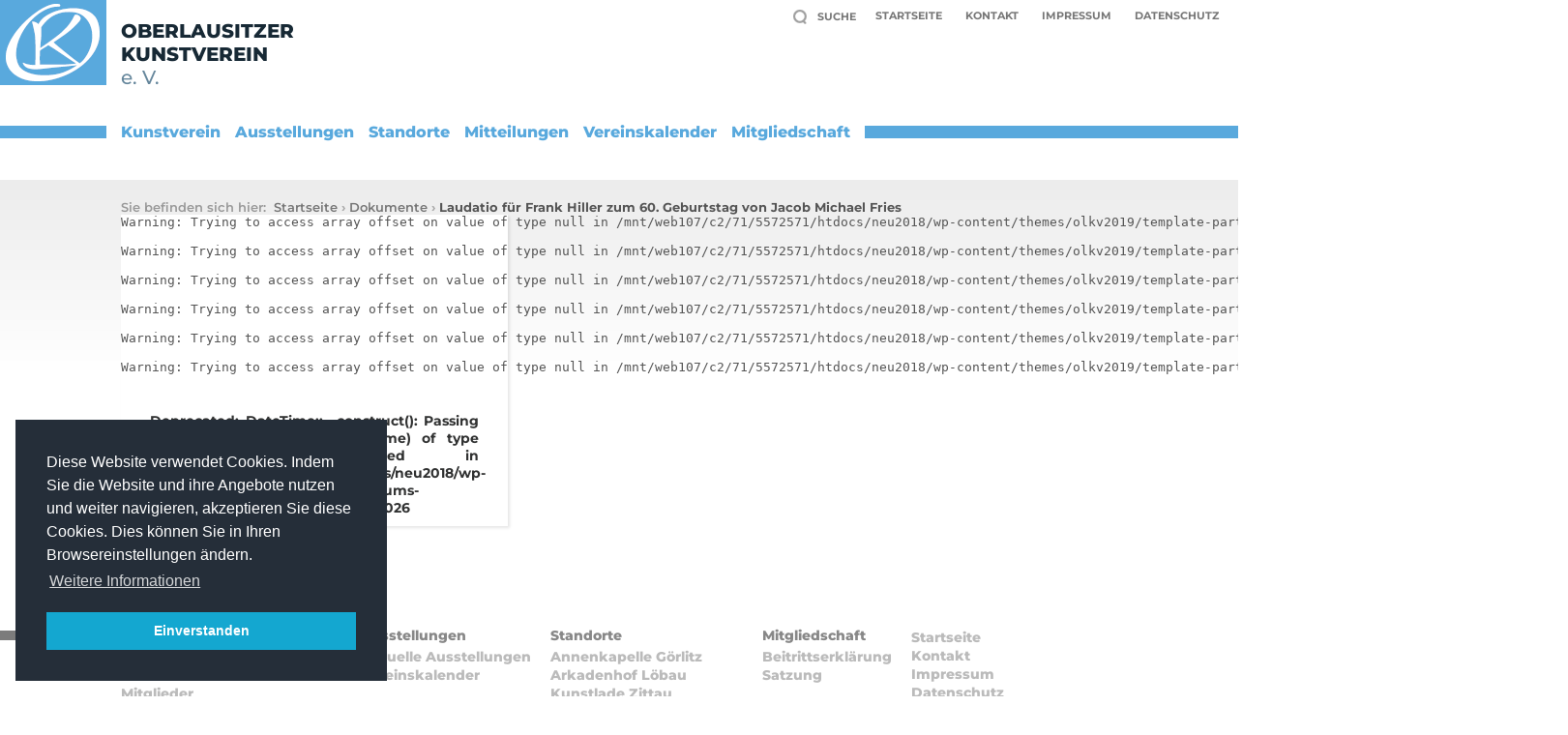

--- FILE ---
content_type: text/html; charset=UTF-8
request_url: https://www.oberlausitzer-kunstverein.de/2020/08/14/laudatio-fuer-frank-hiller-zum-60-geburtstag-von-jacob-michael-fries/
body_size: 37528
content:
<!DOCTYPE html>
<html lang="de" class="no-js no-svg">
<head>
    <meta charset="UTF-8">
    <meta name="viewport" content="width=device-width, initial-scale=1">
    <link rel="profile" href="http://gmpg.org/xfn/11">
    <title>Oberlausitzer Kunstverein e. V.</title>
    <meta name="description" content="Vorstellung des Schaffens oberlausitzer Künstler und der regionalen Kunstszene">
    <meta name='robots' content='max-image-preview:large' />
<link rel="alternate" type="application/rss+xml" title="Oberlausitzer Kunstverein e. V. &raquo; Laudatio für Frank Hiller zum 60. Geburtstag von Jacob Michael Fries-Kommentar-Feed" href="https://www.oberlausitzer-kunstverein.de/2020/08/14/laudatio-fuer-frank-hiller-zum-60-geburtstag-von-jacob-michael-fries/feed/" />
<script type="text/javascript">
window._wpemojiSettings = {"baseUrl":"https:\/\/s.w.org\/images\/core\/emoji\/14.0.0\/72x72\/","ext":".png","svgUrl":"https:\/\/s.w.org\/images\/core\/emoji\/14.0.0\/svg\/","svgExt":".svg","source":{"concatemoji":"https:\/\/www.oberlausitzer-kunstverein.de\/wp-includes\/js\/wp-emoji-release.min.js?ver=6.3.7"}};
/*! This file is auto-generated */
!function(i,n){var o,s,e;function c(e){try{var t={supportTests:e,timestamp:(new Date).valueOf()};sessionStorage.setItem(o,JSON.stringify(t))}catch(e){}}function p(e,t,n){e.clearRect(0,0,e.canvas.width,e.canvas.height),e.fillText(t,0,0);var t=new Uint32Array(e.getImageData(0,0,e.canvas.width,e.canvas.height).data),r=(e.clearRect(0,0,e.canvas.width,e.canvas.height),e.fillText(n,0,0),new Uint32Array(e.getImageData(0,0,e.canvas.width,e.canvas.height).data));return t.every(function(e,t){return e===r[t]})}function u(e,t,n){switch(t){case"flag":return n(e,"\ud83c\udff3\ufe0f\u200d\u26a7\ufe0f","\ud83c\udff3\ufe0f\u200b\u26a7\ufe0f")?!1:!n(e,"\ud83c\uddfa\ud83c\uddf3","\ud83c\uddfa\u200b\ud83c\uddf3")&&!n(e,"\ud83c\udff4\udb40\udc67\udb40\udc62\udb40\udc65\udb40\udc6e\udb40\udc67\udb40\udc7f","\ud83c\udff4\u200b\udb40\udc67\u200b\udb40\udc62\u200b\udb40\udc65\u200b\udb40\udc6e\u200b\udb40\udc67\u200b\udb40\udc7f");case"emoji":return!n(e,"\ud83e\udef1\ud83c\udffb\u200d\ud83e\udef2\ud83c\udfff","\ud83e\udef1\ud83c\udffb\u200b\ud83e\udef2\ud83c\udfff")}return!1}function f(e,t,n){var r="undefined"!=typeof WorkerGlobalScope&&self instanceof WorkerGlobalScope?new OffscreenCanvas(300,150):i.createElement("canvas"),a=r.getContext("2d",{willReadFrequently:!0}),o=(a.textBaseline="top",a.font="600 32px Arial",{});return e.forEach(function(e){o[e]=t(a,e,n)}),o}function t(e){var t=i.createElement("script");t.src=e,t.defer=!0,i.head.appendChild(t)}"undefined"!=typeof Promise&&(o="wpEmojiSettingsSupports",s=["flag","emoji"],n.supports={everything:!0,everythingExceptFlag:!0},e=new Promise(function(e){i.addEventListener("DOMContentLoaded",e,{once:!0})}),new Promise(function(t){var n=function(){try{var e=JSON.parse(sessionStorage.getItem(o));if("object"==typeof e&&"number"==typeof e.timestamp&&(new Date).valueOf()<e.timestamp+604800&&"object"==typeof e.supportTests)return e.supportTests}catch(e){}return null}();if(!n){if("undefined"!=typeof Worker&&"undefined"!=typeof OffscreenCanvas&&"undefined"!=typeof URL&&URL.createObjectURL&&"undefined"!=typeof Blob)try{var e="postMessage("+f.toString()+"("+[JSON.stringify(s),u.toString(),p.toString()].join(",")+"));",r=new Blob([e],{type:"text/javascript"}),a=new Worker(URL.createObjectURL(r),{name:"wpTestEmojiSupports"});return void(a.onmessage=function(e){c(n=e.data),a.terminate(),t(n)})}catch(e){}c(n=f(s,u,p))}t(n)}).then(function(e){for(var t in e)n.supports[t]=e[t],n.supports.everything=n.supports.everything&&n.supports[t],"flag"!==t&&(n.supports.everythingExceptFlag=n.supports.everythingExceptFlag&&n.supports[t]);n.supports.everythingExceptFlag=n.supports.everythingExceptFlag&&!n.supports.flag,n.DOMReady=!1,n.readyCallback=function(){n.DOMReady=!0}}).then(function(){return e}).then(function(){var e;n.supports.everything||(n.readyCallback(),(e=n.source||{}).concatemoji?t(e.concatemoji):e.wpemoji&&e.twemoji&&(t(e.twemoji),t(e.wpemoji)))}))}((window,document),window._wpemojiSettings);
</script>
<style type="text/css">
img.wp-smiley,
img.emoji {
	display: inline !important;
	border: none !important;
	box-shadow: none !important;
	height: 1em !important;
	width: 1em !important;
	margin: 0 0.07em !important;
	vertical-align: -0.1em !important;
	background: none !important;
	padding: 0 !important;
}
</style>
	<link rel='stylesheet' id='wp-block-library-css' href='https://www.oberlausitzer-kunstverein.de/wp-includes/css/dist/block-library/style.min.css?ver=6.3.7' type='text/css' media='all' />
<style id='classic-theme-styles-inline-css' type='text/css'>
/*! This file is auto-generated */
.wp-block-button__link{color:#fff;background-color:#32373c;border-radius:9999px;box-shadow:none;text-decoration:none;padding:calc(.667em + 2px) calc(1.333em + 2px);font-size:1.125em}.wp-block-file__button{background:#32373c;color:#fff;text-decoration:none}
</style>
<style id='global-styles-inline-css' type='text/css'>
body{--wp--preset--color--black: #000000;--wp--preset--color--cyan-bluish-gray: #abb8c3;--wp--preset--color--white: #ffffff;--wp--preset--color--pale-pink: #f78da7;--wp--preset--color--vivid-red: #cf2e2e;--wp--preset--color--luminous-vivid-orange: #ff6900;--wp--preset--color--luminous-vivid-amber: #fcb900;--wp--preset--color--light-green-cyan: #7bdcb5;--wp--preset--color--vivid-green-cyan: #00d084;--wp--preset--color--pale-cyan-blue: #8ed1fc;--wp--preset--color--vivid-cyan-blue: #0693e3;--wp--preset--color--vivid-purple: #9b51e0;--wp--preset--gradient--vivid-cyan-blue-to-vivid-purple: linear-gradient(135deg,rgba(6,147,227,1) 0%,rgb(155,81,224) 100%);--wp--preset--gradient--light-green-cyan-to-vivid-green-cyan: linear-gradient(135deg,rgb(122,220,180) 0%,rgb(0,208,130) 100%);--wp--preset--gradient--luminous-vivid-amber-to-luminous-vivid-orange: linear-gradient(135deg,rgba(252,185,0,1) 0%,rgba(255,105,0,1) 100%);--wp--preset--gradient--luminous-vivid-orange-to-vivid-red: linear-gradient(135deg,rgba(255,105,0,1) 0%,rgb(207,46,46) 100%);--wp--preset--gradient--very-light-gray-to-cyan-bluish-gray: linear-gradient(135deg,rgb(238,238,238) 0%,rgb(169,184,195) 100%);--wp--preset--gradient--cool-to-warm-spectrum: linear-gradient(135deg,rgb(74,234,220) 0%,rgb(151,120,209) 20%,rgb(207,42,186) 40%,rgb(238,44,130) 60%,rgb(251,105,98) 80%,rgb(254,248,76) 100%);--wp--preset--gradient--blush-light-purple: linear-gradient(135deg,rgb(255,206,236) 0%,rgb(152,150,240) 100%);--wp--preset--gradient--blush-bordeaux: linear-gradient(135deg,rgb(254,205,165) 0%,rgb(254,45,45) 50%,rgb(107,0,62) 100%);--wp--preset--gradient--luminous-dusk: linear-gradient(135deg,rgb(255,203,112) 0%,rgb(199,81,192) 50%,rgb(65,88,208) 100%);--wp--preset--gradient--pale-ocean: linear-gradient(135deg,rgb(255,245,203) 0%,rgb(182,227,212) 50%,rgb(51,167,181) 100%);--wp--preset--gradient--electric-grass: linear-gradient(135deg,rgb(202,248,128) 0%,rgb(113,206,126) 100%);--wp--preset--gradient--midnight: linear-gradient(135deg,rgb(2,3,129) 0%,rgb(40,116,252) 100%);--wp--preset--font-size--small: 13px;--wp--preset--font-size--medium: 20px;--wp--preset--font-size--large: 36px;--wp--preset--font-size--x-large: 42px;--wp--preset--spacing--20: 0.44rem;--wp--preset--spacing--30: 0.67rem;--wp--preset--spacing--40: 1rem;--wp--preset--spacing--50: 1.5rem;--wp--preset--spacing--60: 2.25rem;--wp--preset--spacing--70: 3.38rem;--wp--preset--spacing--80: 5.06rem;--wp--preset--shadow--natural: 6px 6px 9px rgba(0, 0, 0, 0.2);--wp--preset--shadow--deep: 12px 12px 50px rgba(0, 0, 0, 0.4);--wp--preset--shadow--sharp: 6px 6px 0px rgba(0, 0, 0, 0.2);--wp--preset--shadow--outlined: 6px 6px 0px -3px rgba(255, 255, 255, 1), 6px 6px rgba(0, 0, 0, 1);--wp--preset--shadow--crisp: 6px 6px 0px rgba(0, 0, 0, 1);}:where(.is-layout-flex){gap: 0.5em;}:where(.is-layout-grid){gap: 0.5em;}body .is-layout-flow > .alignleft{float: left;margin-inline-start: 0;margin-inline-end: 2em;}body .is-layout-flow > .alignright{float: right;margin-inline-start: 2em;margin-inline-end: 0;}body .is-layout-flow > .aligncenter{margin-left: auto !important;margin-right: auto !important;}body .is-layout-constrained > .alignleft{float: left;margin-inline-start: 0;margin-inline-end: 2em;}body .is-layout-constrained > .alignright{float: right;margin-inline-start: 2em;margin-inline-end: 0;}body .is-layout-constrained > .aligncenter{margin-left: auto !important;margin-right: auto !important;}body .is-layout-constrained > :where(:not(.alignleft):not(.alignright):not(.alignfull)){max-width: var(--wp--style--global--content-size);margin-left: auto !important;margin-right: auto !important;}body .is-layout-constrained > .alignwide{max-width: var(--wp--style--global--wide-size);}body .is-layout-flex{display: flex;}body .is-layout-flex{flex-wrap: wrap;align-items: center;}body .is-layout-flex > *{margin: 0;}body .is-layout-grid{display: grid;}body .is-layout-grid > *{margin: 0;}:where(.wp-block-columns.is-layout-flex){gap: 2em;}:where(.wp-block-columns.is-layout-grid){gap: 2em;}:where(.wp-block-post-template.is-layout-flex){gap: 1.25em;}:where(.wp-block-post-template.is-layout-grid){gap: 1.25em;}.has-black-color{color: var(--wp--preset--color--black) !important;}.has-cyan-bluish-gray-color{color: var(--wp--preset--color--cyan-bluish-gray) !important;}.has-white-color{color: var(--wp--preset--color--white) !important;}.has-pale-pink-color{color: var(--wp--preset--color--pale-pink) !important;}.has-vivid-red-color{color: var(--wp--preset--color--vivid-red) !important;}.has-luminous-vivid-orange-color{color: var(--wp--preset--color--luminous-vivid-orange) !important;}.has-luminous-vivid-amber-color{color: var(--wp--preset--color--luminous-vivid-amber) !important;}.has-light-green-cyan-color{color: var(--wp--preset--color--light-green-cyan) !important;}.has-vivid-green-cyan-color{color: var(--wp--preset--color--vivid-green-cyan) !important;}.has-pale-cyan-blue-color{color: var(--wp--preset--color--pale-cyan-blue) !important;}.has-vivid-cyan-blue-color{color: var(--wp--preset--color--vivid-cyan-blue) !important;}.has-vivid-purple-color{color: var(--wp--preset--color--vivid-purple) !important;}.has-black-background-color{background-color: var(--wp--preset--color--black) !important;}.has-cyan-bluish-gray-background-color{background-color: var(--wp--preset--color--cyan-bluish-gray) !important;}.has-white-background-color{background-color: var(--wp--preset--color--white) !important;}.has-pale-pink-background-color{background-color: var(--wp--preset--color--pale-pink) !important;}.has-vivid-red-background-color{background-color: var(--wp--preset--color--vivid-red) !important;}.has-luminous-vivid-orange-background-color{background-color: var(--wp--preset--color--luminous-vivid-orange) !important;}.has-luminous-vivid-amber-background-color{background-color: var(--wp--preset--color--luminous-vivid-amber) !important;}.has-light-green-cyan-background-color{background-color: var(--wp--preset--color--light-green-cyan) !important;}.has-vivid-green-cyan-background-color{background-color: var(--wp--preset--color--vivid-green-cyan) !important;}.has-pale-cyan-blue-background-color{background-color: var(--wp--preset--color--pale-cyan-blue) !important;}.has-vivid-cyan-blue-background-color{background-color: var(--wp--preset--color--vivid-cyan-blue) !important;}.has-vivid-purple-background-color{background-color: var(--wp--preset--color--vivid-purple) !important;}.has-black-border-color{border-color: var(--wp--preset--color--black) !important;}.has-cyan-bluish-gray-border-color{border-color: var(--wp--preset--color--cyan-bluish-gray) !important;}.has-white-border-color{border-color: var(--wp--preset--color--white) !important;}.has-pale-pink-border-color{border-color: var(--wp--preset--color--pale-pink) !important;}.has-vivid-red-border-color{border-color: var(--wp--preset--color--vivid-red) !important;}.has-luminous-vivid-orange-border-color{border-color: var(--wp--preset--color--luminous-vivid-orange) !important;}.has-luminous-vivid-amber-border-color{border-color: var(--wp--preset--color--luminous-vivid-amber) !important;}.has-light-green-cyan-border-color{border-color: var(--wp--preset--color--light-green-cyan) !important;}.has-vivid-green-cyan-border-color{border-color: var(--wp--preset--color--vivid-green-cyan) !important;}.has-pale-cyan-blue-border-color{border-color: var(--wp--preset--color--pale-cyan-blue) !important;}.has-vivid-cyan-blue-border-color{border-color: var(--wp--preset--color--vivid-cyan-blue) !important;}.has-vivid-purple-border-color{border-color: var(--wp--preset--color--vivid-purple) !important;}.has-vivid-cyan-blue-to-vivid-purple-gradient-background{background: var(--wp--preset--gradient--vivid-cyan-blue-to-vivid-purple) !important;}.has-light-green-cyan-to-vivid-green-cyan-gradient-background{background: var(--wp--preset--gradient--light-green-cyan-to-vivid-green-cyan) !important;}.has-luminous-vivid-amber-to-luminous-vivid-orange-gradient-background{background: var(--wp--preset--gradient--luminous-vivid-amber-to-luminous-vivid-orange) !important;}.has-luminous-vivid-orange-to-vivid-red-gradient-background{background: var(--wp--preset--gradient--luminous-vivid-orange-to-vivid-red) !important;}.has-very-light-gray-to-cyan-bluish-gray-gradient-background{background: var(--wp--preset--gradient--very-light-gray-to-cyan-bluish-gray) !important;}.has-cool-to-warm-spectrum-gradient-background{background: var(--wp--preset--gradient--cool-to-warm-spectrum) !important;}.has-blush-light-purple-gradient-background{background: var(--wp--preset--gradient--blush-light-purple) !important;}.has-blush-bordeaux-gradient-background{background: var(--wp--preset--gradient--blush-bordeaux) !important;}.has-luminous-dusk-gradient-background{background: var(--wp--preset--gradient--luminous-dusk) !important;}.has-pale-ocean-gradient-background{background: var(--wp--preset--gradient--pale-ocean) !important;}.has-electric-grass-gradient-background{background: var(--wp--preset--gradient--electric-grass) !important;}.has-midnight-gradient-background{background: var(--wp--preset--gradient--midnight) !important;}.has-small-font-size{font-size: var(--wp--preset--font-size--small) !important;}.has-medium-font-size{font-size: var(--wp--preset--font-size--medium) !important;}.has-large-font-size{font-size: var(--wp--preset--font-size--large) !important;}.has-x-large-font-size{font-size: var(--wp--preset--font-size--x-large) !important;}
.wp-block-navigation a:where(:not(.wp-element-button)){color: inherit;}
:where(.wp-block-post-template.is-layout-flex){gap: 1.25em;}:where(.wp-block-post-template.is-layout-grid){gap: 1.25em;}
:where(.wp-block-columns.is-layout-flex){gap: 2em;}:where(.wp-block-columns.is-layout-grid){gap: 2em;}
.wp-block-pullquote{font-size: 1.5em;line-height: 1.6;}
</style>
<link rel='stylesheet' id='mainstyle-css' href='https://www.oberlausitzer-kunstverein.de/wp-content/themes/olkv2019/dist/css/style.css?v=1769022078&#038;ver=6.3.7' type='text/css' media='all' />
<script type='text/javascript' src='https://www.oberlausitzer-kunstverein.de/wp-includes/js/jquery/jquery.min.js?ver=3.7.0' id='jquery-core-js'></script>
<script type='text/javascript' src='https://www.oberlausitzer-kunstverein.de/wp-includes/js/jquery/jquery-migrate.min.js?ver=3.4.1' id='jquery-migrate-js'></script>
<link rel="https://api.w.org/" href="https://www.oberlausitzer-kunstverein.de/wp-json/" /><link rel="alternate" type="application/json" href="https://www.oberlausitzer-kunstverein.de/wp-json/wp/v2/posts/761" /><link rel="EditURI" type="application/rsd+xml" title="RSD" href="https://www.oberlausitzer-kunstverein.de/xmlrpc.php?rsd" />
<meta name="generator" content="WordPress 6.3.7" />
<link rel="canonical" href="https://www.oberlausitzer-kunstverein.de/2020/08/14/laudatio-fuer-frank-hiller-zum-60-geburtstag-von-jacob-michael-fries/" />
<link rel='shortlink' href='https://www.oberlausitzer-kunstverein.de/?p=761' />
<link rel="alternate" type="application/json+oembed" href="https://www.oberlausitzer-kunstverein.de/wp-json/oembed/1.0/embed?url=https%3A%2F%2Fwww.oberlausitzer-kunstverein.de%2F2020%2F08%2F14%2Flaudatio-fuer-frank-hiller-zum-60-geburtstag-von-jacob-michael-fries%2F" />
<link rel="alternate" type="text/xml+oembed" href="https://www.oberlausitzer-kunstverein.de/wp-json/oembed/1.0/embed?url=https%3A%2F%2Fwww.oberlausitzer-kunstverein.de%2F2020%2F08%2F14%2Flaudatio-fuer-frank-hiller-zum-60-geburtstag-von-jacob-michael-fries%2F&#038;format=xml" />

    <link rel="stylesheet" type="text/css" href="https://www.oberlausitzer-kunstverein.de/wp-content/themes/olkv2019/vendor/cookieconsent/cookieconsent.min.css" />
    <script src="https://www.oberlausitzer-kunstverein.de/wp-content/themes/olkv2019/vendor/cookieconsent/cookieconsent.min.js"></script>
    <script>
    window.addEventListener("load", function(){
    window.cookieconsent.initialise({
      "palette": {
        "popup": {
          "background": "#252e39"
        },
        "button": {
          "background": "#14a7d0"
        }
      },
      "position": "bottom-left",
      "content": {
        "message": "Diese Website verwendet Cookies. Indem Sie die Website und ihre Angebote nutzen und weiter navigieren, akzeptieren Sie diese Cookies. Dies können Sie in Ihren Browsereinstellungen ändern. ",
        "dismiss": "Einverstanden",
        "link": "Weitere Informationen",
        "href": "https://www.oberlausitzer-kunstverein.de/datenschutz/"
      }
    })});
    </script>

</head>
<body class="post-template-default single single-post postid-761 single-format-standard">
    <div class="site-wrapper">
        <header class="site-header">
            <div class="site-branding clearfix">
                <a href="https://www.oberlausitzer-kunstverein.de">
                    <div class="site-logo"></div>
                    <div class="site-text"><strong>Oberlausitzer<br>Kunstverein</strong> e. V.</div>
                </a>
            </div>

            <div class="mobile-menu-button">
                <div id="nav-icon3">
                    <span></span>
                    <span></span>
                    <span></span>
                    <span></span>
                </div>
            </div>

            <nav class="mobile-navi-container"><ul id="menu-mobiles-menue" class="menu"><li id="menu-item-360" class="menu-item menu-item-type-custom menu-item-object-custom menu-item-home menu-item-360"><a href="https://www.oberlausitzer-kunstverein.de/">Startseite</a></li>
<li id="menu-item-361" class="menu-item menu-item-type-post_type menu-item-object-page menu-item-361"><a href="https://www.oberlausitzer-kunstverein.de/ausstellungen/">Ausstellungen</a></li>
<li id="menu-item-365" class="menu-item menu-item-type-post_type menu-item-object-page menu-item-has-children menu-item-365"><a href="https://www.oberlausitzer-kunstverein.de/kunstverein/">Kunstverein</a>
<ul class="sub-menu">
	<li id="menu-item-369" class="menu-item menu-item-type-post_type menu-item-object-page menu-item-369"><a href="https://www.oberlausitzer-kunstverein.de/kunstverein/vorstellung/">Vorstellung</a></li>
	<li id="menu-item-366" class="menu-item menu-item-type-post_type menu-item-object-page menu-item-366"><a href="https://www.oberlausitzer-kunstverein.de/kunstverein/geschichte/">Geschichte</a></li>
	<li id="menu-item-367" class="menu-item menu-item-type-post_type menu-item-object-page menu-item-367"><a href="https://www.oberlausitzer-kunstverein.de/kunstverein/mitglieder/">Mitglieder</a></li>
</ul>
</li>
<li id="menu-item-374" class="menu-item menu-item-type-post_type menu-item-object-page menu-item-has-children menu-item-374"><a href="https://www.oberlausitzer-kunstverein.de/standorte/">Standorte</a>
<ul class="sub-menu">
	<li id="menu-item-375" class="menu-item menu-item-type-post_type menu-item-object-page menu-item-375"><a href="https://www.oberlausitzer-kunstverein.de/standorte/goerlitz/">Görlitz</a></li>
	<li id="menu-item-376" class="menu-item menu-item-type-post_type menu-item-object-page menu-item-376"><a href="https://www.oberlausitzer-kunstverein.de/standorte/loebau/">Löbau</a></li>
	<li id="menu-item-378" class="menu-item menu-item-type-post_type menu-item-object-page menu-item-378"><a href="https://www.oberlausitzer-kunstverein.de/standorte/zittau/">Zittau</a></li>
	<li id="menu-item-377" class="menu-item menu-item-type-post_type menu-item-object-page menu-item-377"><a href="https://www.oberlausitzer-kunstverein.de/standorte/weisswasser/">Weißwasser</a></li>
</ul>
</li>
<li id="menu-item-380" class="menu-item menu-item-type-post_type menu-item-object-page menu-item-380"><a href="https://www.oberlausitzer-kunstverein.de/vereinskalender/">Vereinskalender</a></li>
<li id="menu-item-373" class="menu-item menu-item-type-post_type menu-item-object-page menu-item-373"><a href="https://www.oberlausitzer-kunstverein.de/mitteilungen/">Mitteilungen</a></li>
<li id="menu-item-370" class="menu-item menu-item-type-post_type menu-item-object-page menu-item-has-children menu-item-370"><a href="https://www.oberlausitzer-kunstverein.de/mitgliedschaft/">Mitgliedschaft</a>
<ul class="sub-menu">
	<li id="menu-item-371" class="menu-item menu-item-type-post_type menu-item-object-page menu-item-371"><a href="https://www.oberlausitzer-kunstverein.de/mitgliedschaft/beitrittserklaerung/">Beitrittserklärung</a></li>
	<li id="menu-item-372" class="menu-item menu-item-type-post_type menu-item-object-page menu-item-372"><a href="https://www.oberlausitzer-kunstverein.de/mitgliedschaft/satzung/">Satzung</a></li>
</ul>
</li>
<li id="menu-item-364" class="menu-item menu-item-type-post_type menu-item-object-page menu-item-364"><a href="https://www.oberlausitzer-kunstverein.de/kontakt/">Kontakt</a></li>
<li id="menu-item-362" class="menu-item menu-item-type-post_type menu-item-object-page menu-item-privacy-policy menu-item-362"><a rel="privacy-policy" href="https://www.oberlausitzer-kunstverein.de/datenschutz/">Datenschutz</a></li>
<li id="menu-item-363" class="menu-item menu-item-type-post_type menu-item-object-page menu-item-363"><a href="https://www.oberlausitzer-kunstverein.de/impressum/">Impressum</a></li>
</ul></nav>

            <div class="frame-navi-container-wrapper">
                <div class="header__suche">
                    <form role="search" method="get" class="search-form" action="https://www.oberlausitzer-kunstverein.de/">
                    	<input type="search" class="search-field" placeholder="Suche&#160;&hellip;" value="" name="s" />
                    	<button type="submit" class="search-submit"><span class="screen-reader-text">Suche</span></button>
                    </form>
                    <a href="#" class="toggle-suche">Suche</a>
                </div>
                <nav class="frame-navi-container"><ul id="menu-rahmen-menue" class="menu"><li id="menu-item-23" class="menu-item menu-item-type-custom menu-item-object-custom menu-item-23"><a href="/">Startseite</a></li>
<li id="menu-item-53" class="menu-item menu-item-type-post_type menu-item-object-page menu-item-53"><a href="https://www.oberlausitzer-kunstverein.de/kontakt/">Kontakt</a></li>
<li id="menu-item-52" class="menu-item menu-item-type-post_type menu-item-object-page menu-item-52"><a href="https://www.oberlausitzer-kunstverein.de/impressum/">Impressum</a></li>
<li id="menu-item-51" class="menu-item menu-item-type-post_type menu-item-object-page menu-item-privacy-policy menu-item-51"><a rel="privacy-policy" href="https://www.oberlausitzer-kunstverein.de/datenschutz/">Datenschutz</a></li>
</ul></nav>            </div>

            <nav class="main-navi-container"><ul id="menu-haupt-menue" class="menu"><li id="menu-item-21" class="menu-item menu-item-type-post_type menu-item-object-page menu-item-has-children menu-item-21"><a href="https://www.oberlausitzer-kunstverein.de/kunstverein/">Kunstverein</a>
<ul class="sub-menu">
	<li id="menu-item-63" class="menu-item menu-item-type-post_type menu-item-object-page menu-item-63"><a href="https://www.oberlausitzer-kunstverein.de/kunstverein/vorstellung/">Vorstellung</a></li>
	<li id="menu-item-61" class="menu-item menu-item-type-post_type menu-item-object-page menu-item-61"><a href="https://www.oberlausitzer-kunstverein.de/kunstverein/geschichte/">Geschichte</a></li>
	<li id="menu-item-336" class="menu-item menu-item-type-post_type menu-item-object-page menu-item-336"><a href="https://www.oberlausitzer-kunstverein.de/kunstverein/mitglieder/">Mitglieder</a></li>
</ul>
</li>
<li id="menu-item-20" class="menu-item menu-item-type-post_type menu-item-object-page menu-item-20"><a href="https://www.oberlausitzer-kunstverein.de/ausstellungen/">Ausstellungen</a></li>
<li id="menu-item-19" class="menu-item menu-item-type-post_type menu-item-object-page menu-item-has-children menu-item-19"><a href="https://www.oberlausitzer-kunstverein.de/standorte/">Standorte</a>
<ul class="sub-menu">
	<li id="menu-item-34" class="menu-item menu-item-type-post_type menu-item-object-page menu-item-34"><a href="https://www.oberlausitzer-kunstverein.de/standorte/goerlitz/">Görlitz</a></li>
	<li id="menu-item-79" class="menu-item menu-item-type-post_type menu-item-object-page menu-item-79"><a href="https://www.oberlausitzer-kunstverein.de/standorte/loebau/">Löbau</a></li>
	<li id="menu-item-78" class="menu-item menu-item-type-post_type menu-item-object-page menu-item-78"><a href="https://www.oberlausitzer-kunstverein.de/standorte/zittau/">Zittau</a></li>
	<li id="menu-item-77" class="menu-item menu-item-type-post_type menu-item-object-page menu-item-77"><a href="https://www.oberlausitzer-kunstverein.de/standorte/weisswasser/">Weißwasser</a></li>
</ul>
</li>
<li id="menu-item-177" class="menu-item menu-item-type-post_type menu-item-object-page menu-item-177"><a href="https://www.oberlausitzer-kunstverein.de/mitteilungen/">Mitteilungen</a></li>
<li id="menu-item-273" class="menu-item menu-item-type-post_type menu-item-object-page menu-item-273"><a href="https://www.oberlausitzer-kunstverein.de/vereinskalender/">Vereinskalender</a></li>
<li id="menu-item-113" class="menu-item menu-item-type-post_type menu-item-object-page menu-item-has-children menu-item-113"><a href="https://www.oberlausitzer-kunstverein.de/mitgliedschaft/">Mitgliedschaft</a>
<ul class="sub-menu">
	<li id="menu-item-114" class="menu-item menu-item-type-post_type menu-item-object-page menu-item-114"><a href="https://www.oberlausitzer-kunstverein.de/mitgliedschaft/beitrittserklaerung/">Beitrittserklärung</a></li>
	<li id="menu-item-115" class="menu-item menu-item-type-post_type menu-item-object-page menu-item-115"><a href="https://www.oberlausitzer-kunstverein.de/mitgliedschaft/satzung/">Satzung</a></li>
</ul>
</li>
</ul></nav>        </header>


        <div class="main clearfix">
            <nav class="breadcrumb">Sie befinden sich hier: &nbsp;<a href="https://www.oberlausitzer-kunstverein.de">Startseite</a> <span class="delimiter">›</span> <a href="https://www.oberlausitzer-kunstverein.de/category/dokumente/">Dokumente</a> <span class="delimiter">›</span> <span class="current-page">Laudatio für Frank Hiller zum 60. Geburtstag von Jacob Michael Fries</span></nav>
<article class="ausstellung__teaser" onclick="location.href='https://www.oberlausitzer-kunstverein.de/2020/08/14/laudatio-fuer-frank-hiller-zum-60-geburtstag-von-jacob-michael-fries/'" title="">
    <pre>
Warning: Trying to access array offset on value of type null in /mnt/web107/c2/71/5572571/htdocs/neu2018/wp-content/themes/olkv2019/template-parts/teaser/content-ausstellung.php on line 5

Warning: Trying to access array offset on value of type null in /mnt/web107/c2/71/5572571/htdocs/neu2018/wp-content/themes/olkv2019/template-parts/teaser/content-ausstellung.php on line 5

Warning: Trying to access array offset on value of type null in /mnt/web107/c2/71/5572571/htdocs/neu2018/wp-content/themes/olkv2019/template-parts/teaser/content-ausstellung.php on line 6

Warning: Trying to access array offset on value of type null in /mnt/web107/c2/71/5572571/htdocs/neu2018/wp-content/themes/olkv2019/template-parts/teaser/content-ausstellung.php on line 6

Warning: Trying to access array offset on value of type null in /mnt/web107/c2/71/5572571/htdocs/neu2018/wp-content/themes/olkv2019/template-parts/teaser/content-ausstellung.php on line 7

Warning: Trying to access array offset on value of type null in /mnt/web107/c2/71/5572571/htdocs/neu2018/wp-content/themes/olkv2019/template-parts/teaser/content-ausstellung.php on line 7
</pre>

    <figure class="ausstellung__teaserimg">
        <a href="https://www.oberlausitzer-kunstverein.de/2020/08/14/laudatio-fuer-frank-hiller-zum-60-geburtstag-von-jacob-michael-fries/">
            <img src="" width="" height="">
        </a>
    </figure>

    <div class="ausstellung__teaser--content">
        <p class="ausstellung__zeitraum">
            
Deprecated: DateTime::__construct(): Passing null to parameter #1 ($datetime) of type string is deprecated in /mnt/web107/c2/71/5572571/htdocs/neu2018/wp-content/themes/olkv2019/inc/datums-funktionen.php on line 40
21.01.2026        </p>
        <p class="ausstellung__ort ">
                                                </p>
        <h3 class="ausstellung__titel"><a href="https://www.oberlausitzer-kunstverein.de/2020/08/14/laudatio-fuer-frank-hiller-zum-60-geburtstag-von-jacob-michael-fries/"></a></h3>
                        <p class="ausstellung__stilrichtung"></p>
            </div>

</article>

        </div><!-- .main -->

        <footer class="clearfix">
                            <div class="footer__widget footer__widget--1">
                    <div class="footer__widget_item"><div class="menu-footer-menue-1-container"><ul id="menu-footer-menue-1" class="menu"><li id="menu-item-274" class="menu-item menu-item-type-post_type menu-item-object-page menu-item-has-children menu-item-274"><a href="https://www.oberlausitzer-kunstverein.de/kunstverein/">Der Oberlausitzer Kunstverein</a>
<ul class="sub-menu">
	<li id="menu-item-82" class="menu-item menu-item-type-post_type menu-item-object-page menu-item-82"><a href="https://www.oberlausitzer-kunstverein.de/kunstverein/vorstellung/">Vorstellung</a></li>
	<li id="menu-item-80" class="menu-item menu-item-type-post_type menu-item-object-page menu-item-80"><a href="https://www.oberlausitzer-kunstverein.de/kunstverein/geschichte/">Geschichte</a></li>
	<li id="menu-item-335" class="menu-item menu-item-type-post_type menu-item-object-page menu-item-335"><a href="https://www.oberlausitzer-kunstverein.de/kunstverein/mitglieder/">Mitglieder</a></li>
</ul>
</li>
</ul></div></div>                </div>
                                        <div class="footer__widget footer__widget--2">
                    <div class="footer__widget_item"><div class="menu-footer-menue-2-container"><ul id="menu-footer-menue-2" class="menu"><li id="menu-item-275" class="menu-item menu-item-type-post_type menu-item-object-page menu-item-has-children menu-item-275"><a href="https://www.oberlausitzer-kunstverein.de/ausstellungen/">Ausstellungen</a>
<ul class="sub-menu">
	<li id="menu-item-83" class="menu-item menu-item-type-custom menu-item-object-custom menu-item-83"><a href="/">Aktuelle Ausstellungen</a></li>
	<li id="menu-item-283" class="menu-item menu-item-type-post_type menu-item-object-page menu-item-283"><a href="https://www.oberlausitzer-kunstverein.de/vereinskalender/">Vereinskalender</a></li>
</ul>
</li>
</ul></div></div>                </div>
                                        <div class="footer__widget footer__widget--3">
                    <div class="footer__widget_item"><div class="menu-footer-menue-3-container"><ul id="menu-footer-menue-3" class="menu"><li id="menu-item-276" class="menu-item menu-item-type-post_type menu-item-object-page menu-item-has-children menu-item-276"><a href="https://www.oberlausitzer-kunstverein.de/standorte/">Standorte</a>
<ul class="sub-menu">
	<li id="menu-item-87" class="menu-item menu-item-type-post_type menu-item-object-page menu-item-87"><a href="https://www.oberlausitzer-kunstverein.de/standorte/goerlitz/">Annenkapelle Görlitz</a></li>
	<li id="menu-item-86" class="menu-item menu-item-type-post_type menu-item-object-page menu-item-86"><a href="https://www.oberlausitzer-kunstverein.de/standorte/loebau/">Arkadenhof Löbau</a></li>
	<li id="menu-item-85" class="menu-item menu-item-type-post_type menu-item-object-page menu-item-85"><a href="https://www.oberlausitzer-kunstverein.de/standorte/zittau/">Kunstlade Zittau</a></li>
	<li id="menu-item-84" class="menu-item menu-item-type-post_type menu-item-object-page menu-item-84"><a href="https://www.oberlausitzer-kunstverein.de/standorte/weisswasser/">Kleine Galerie Weißwasser</a></li>
</ul>
</li>
</ul></div></div>                </div>
                                        <div class="footer__widget footer__widget--4">
                    <div class="footer__widget_item"><div class="menu-footer-menue-4-container"><ul id="menu-footer-menue-4" class="menu"><li id="menu-item-277" class="menu-item menu-item-type-post_type menu-item-object-page menu-item-has-children menu-item-277"><a href="https://www.oberlausitzer-kunstverein.de/mitgliedschaft/">Mitgliedschaft</a>
<ul class="sub-menu">
	<li id="menu-item-95" class="menu-item menu-item-type-post_type menu-item-object-page menu-item-95"><a href="https://www.oberlausitzer-kunstverein.de/mitgliedschaft/beitrittserklaerung/">Beitrittserklärung</a></li>
	<li id="menu-item-96" class="menu-item menu-item-type-post_type menu-item-object-page menu-item-96"><a href="https://www.oberlausitzer-kunstverein.de/mitgliedschaft/satzung/">Satzung</a></li>
</ul>
</li>
</ul></div></div>                </div>
                                        <div class="footer__widget footer__widget--5">
                    <div class="footer__widget_item"><div class="menu-footer-menue-5-container"><ul id="menu-footer-menue-5" class="menu"><li id="menu-item-100" class="menu-item menu-item-type-custom menu-item-object-custom menu-item-100"><a href="/">Startseite</a></li>
<li id="menu-item-99" class="menu-item menu-item-type-post_type menu-item-object-page menu-item-99"><a href="https://www.oberlausitzer-kunstverein.de/kontakt/">Kontakt</a></li>
<li id="menu-item-98" class="menu-item menu-item-type-post_type menu-item-object-page menu-item-98"><a href="https://www.oberlausitzer-kunstverein.de/impressum/">Impressum</a></li>
<li id="menu-item-97" class="menu-item menu-item-type-post_type menu-item-object-page menu-item-privacy-policy menu-item-97"><a rel="privacy-policy" href="https://www.oberlausitzer-kunstverein.de/datenschutz/">Datenschutz</a></li>
</ul></div></div>                </div>
                                        <div class="footer__widget footer__widget--6">
                    <div class="footer__widget_item">
<figure class="wp-block-image size-full"><img decoding="async" loading="lazy" width="1002" height="553" src="https://www.oberlausitzer-kunstverein.de/wp-content/uploads/2024/05/Kulturraum-Logo-rgb.jpg" alt="" class="wp-image-1306" srcset="https://www.oberlausitzer-kunstverein.de/wp-content/uploads/2024/05/Kulturraum-Logo-rgb.jpg 1002w, https://www.oberlausitzer-kunstverein.de/wp-content/uploads/2024/05/Kulturraum-Logo-rgb-300x166.jpg 300w, https://www.oberlausitzer-kunstverein.de/wp-content/uploads/2024/05/Kulturraum-Logo-rgb-768x424.jpg 768w, https://www.oberlausitzer-kunstverein.de/wp-content/uploads/2024/05/Kulturraum-Logo-rgb-400x221.jpg 400w" sizes="(max-width: 1002px) 100vw, 1002px" /></figure>
</div><div class="footer__widget_item">
<p>Gefördert durch den Kulturraum Oberlausitz-Niederschlesien</p>
</div>                </div>
                        <style>
                .footer__widget.footer__widget--6 {
                    max-width: 170px;
                    margin-right: 0;
                }
                .footer__widget--6 img {
                    width: 100%;
                }
                @media all and (max-width: 1480px) {
                    .footer__widget.footer__widget--6 {
                        max-width: 100%;
                        width: 100%;
                        float: none;
                        clear: both;
                        text-align: center;
                        margin-top: 2rem;
                    }
                    .footer__widget--6 img {
                        max-width: 300px;
                    }
                }
            </style>
        </footer>

    </div><!-- .site-wrapper -->

    <div class="go-up"></div>
    <script type='text/javascript' src='https://www.oberlausitzer-kunstverein.de/wp-includes/js/imagesloaded.min.js?ver=4.1.4' id='imagesloaded-js'></script>
<script type='text/javascript' src='https://www.oberlausitzer-kunstverein.de/wp-includes/js/masonry.min.js?ver=4.2.2' id='masonry-js'></script>
<script type='text/javascript' src='https://www.oberlausitzer-kunstverein.de/wp-content/themes/olkv2019/dist/js/app.min.js?ver=1.0' id='scripts-js'></script>

</body>
</html>


--- FILE ---
content_type: text/css
request_url: https://www.oberlausitzer-kunstverein.de/wp-content/themes/olkv2019/dist/css/style.css?v=1769022078&ver=6.3.7
body_size: 56312
content:
@charset "UTF-8";
/* montserrat-300 - latin_latin-ext */
@font-face {
  font-display: swap; /* Check https://developer.mozilla.org/en-US/docs/Web/CSS/@font-face/font-display for other options. */
  font-family: "Montserrat";
  font-style: normal;
  font-weight: 300;
  src: url("../fonts/montserrat-v26-latin_latin-ext-300.woff2") format("woff2"), url("../fonts/montserrat-v26-latin_latin-ext-300.ttf") format("truetype"); /* Chrome 4+, Firefox 3.5+, IE 9+, Safari 3.1+, iOS 4.2+, Android Browser 2.2+ */
}
/* montserrat-300italic - latin_latin-ext */
@font-face {
  font-display: swap; /* Check https://developer.mozilla.org/en-US/docs/Web/CSS/@font-face/font-display for other options. */
  font-family: "Montserrat";
  font-style: italic;
  font-weight: 300;
  src: url("../fonts/montserrat-v26-latin_latin-ext-300italic.woff2") format("woff2"), url("../fonts/montserrat-v26-latin_latin-ext-300italic.ttf") format("truetype"); /* Chrome 4+, Firefox 3.5+, IE 9+, Safari 3.1+, iOS 4.2+, Android Browser 2.2+ */
}
/* montserrat-regular - latin_latin-ext */
@font-face {
  font-display: swap; /* Check https://developer.mozilla.org/en-US/docs/Web/CSS/@font-face/font-display for other options. */
  font-family: "Montserrat";
  font-style: normal;
  font-weight: 400;
  src: url("../fonts/montserrat-v26-latin_latin-ext-regular.woff2") format("woff2"), url("../fonts/montserrat-v26-latin_latin-ext-regular.ttf") format("truetype"); /* Chrome 4+, Firefox 3.5+, IE 9+, Safari 3.1+, iOS 4.2+, Android Browser 2.2+ */
}
/* montserrat-italic - latin_latin-ext */
@font-face {
  font-display: swap; /* Check https://developer.mozilla.org/en-US/docs/Web/CSS/@font-face/font-display for other options. */
  font-family: "Montserrat";
  font-style: italic;
  font-weight: 400;
  src: url("../fonts/montserrat-v26-latin_latin-ext-italic.woff2") format("woff2"), url("../fonts/montserrat-v26-latin_latin-ext-italic.ttf") format("truetype"); /* Chrome 4+, Firefox 3.5+, IE 9+, Safari 3.1+, iOS 4.2+, Android Browser 2.2+ */
}
/* montserrat-500 - latin_latin-ext */
@font-face {
  font-display: swap; /* Check https://developer.mozilla.org/en-US/docs/Web/CSS/@font-face/font-display for other options. */
  font-family: "Montserrat";
  font-style: normal;
  font-weight: 500;
  src: url("../fonts/montserrat-v26-latin_latin-ext-500.woff2") format("woff2"), url("../fonts/montserrat-v26-latin_latin-ext-500.ttf") format("truetype"); /* Chrome 4+, Firefox 3.5+, IE 9+, Safari 3.1+, iOS 4.2+, Android Browser 2.2+ */
}
/* montserrat-500italic - latin_latin-ext */
@font-face {
  font-display: swap; /* Check https://developer.mozilla.org/en-US/docs/Web/CSS/@font-face/font-display for other options. */
  font-family: "Montserrat";
  font-style: italic;
  font-weight: 500;
  src: url("../fonts/montserrat-v26-latin_latin-ext-500italic.woff2") format("woff2"), url("../fonts/montserrat-v26-latin_latin-ext-500italic.ttf") format("truetype"); /* Chrome 4+, Firefox 3.5+, IE 9+, Safari 3.1+, iOS 4.2+, Android Browser 2.2+ */
}
/* montserrat-600 - latin_latin-ext */
@font-face {
  font-display: swap; /* Check https://developer.mozilla.org/en-US/docs/Web/CSS/@font-face/font-display for other options. */
  font-family: "Montserrat";
  font-style: normal;
  font-weight: 600;
  src: url("../fonts/montserrat-v26-latin_latin-ext-600.woff2") format("woff2"), url("../fonts/montserrat-v26-latin_latin-ext-600.ttf") format("truetype"); /* Chrome 4+, Firefox 3.5+, IE 9+, Safari 3.1+, iOS 4.2+, Android Browser 2.2+ */
}
/* montserrat-600italic - latin_latin-ext */
@font-face {
  font-display: swap; /* Check https://developer.mozilla.org/en-US/docs/Web/CSS/@font-face/font-display for other options. */
  font-family: "Montserrat";
  font-style: italic;
  font-weight: 600;
  src: url("../fonts/montserrat-v26-latin_latin-ext-600italic.woff2") format("woff2"), url("../fonts/montserrat-v26-latin_latin-ext-600italic.ttf") format("truetype"); /* Chrome 4+, Firefox 3.5+, IE 9+, Safari 3.1+, iOS 4.2+, Android Browser 2.2+ */
}
/* montserrat-700 - latin_latin-ext */
@font-face {
  font-display: swap; /* Check https://developer.mozilla.org/en-US/docs/Web/CSS/@font-face/font-display for other options. */
  font-family: "Montserrat";
  font-style: normal;
  font-weight: 700;
  src: url("../fonts/montserrat-v26-latin_latin-ext-700.woff2") format("woff2"), url("../fonts/montserrat-v26-latin_latin-ext-700.ttf") format("truetype"); /* Chrome 4+, Firefox 3.5+, IE 9+, Safari 3.1+, iOS 4.2+, Android Browser 2.2+ */
}
/* montserrat-700italic - latin_latin-ext */
@font-face {
  font-display: swap; /* Check https://developer.mozilla.org/en-US/docs/Web/CSS/@font-face/font-display for other options. */
  font-family: "Montserrat";
  font-style: italic;
  font-weight: 700;
  src: url("../fonts/montserrat-v26-latin_latin-ext-700italic.woff2") format("woff2"), url("../fonts/montserrat-v26-latin_latin-ext-700italic.ttf") format("truetype"); /* Chrome 4+, Firefox 3.5+, IE 9+, Safari 3.1+, iOS 4.2+, Android Browser 2.2+ */
}
/* montserrat-800 - latin_latin-ext */
@font-face {
  font-display: swap; /* Check https://developer.mozilla.org/en-US/docs/Web/CSS/@font-face/font-display for other options. */
  font-family: "Montserrat";
  font-style: normal;
  font-weight: 800;
  src: url("../fonts/montserrat-v26-latin_latin-ext-800.woff2") format("woff2"), url("../fonts/montserrat-v26-latin_latin-ext-800.ttf") format("truetype"); /* Chrome 4+, Firefox 3.5+, IE 9+, Safari 3.1+, iOS 4.2+, Android Browser 2.2+ */
}
/* montserrat-800italic - latin_latin-ext */
@font-face {
  font-display: swap; /* Check https://developer.mozilla.org/en-US/docs/Web/CSS/@font-face/font-display for other options. */
  font-family: "Montserrat";
  font-style: italic;
  font-weight: 800;
  src: url("../fonts/montserrat-v26-latin_latin-ext-800italic.woff2") format("woff2"), url("../fonts/montserrat-v26-latin_latin-ext-800italic.ttf") format("truetype"); /* Chrome 4+, Firefox 3.5+, IE 9+, Safari 3.1+, iOS 4.2+, Android Browser 2.2+ */
}
/* montserrat-900 - latin_latin-ext */
@font-face {
  font-display: swap; /* Check https://developer.mozilla.org/en-US/docs/Web/CSS/@font-face/font-display for other options. */
  font-family: "Montserrat";
  font-style: normal;
  font-weight: 900;
  src: url("../fonts/montserrat-v26-latin_latin-ext-900.woff2") format("woff2"), url("../fonts/montserrat-v26-latin_latin-ext-900.ttf") format("truetype"); /* Chrome 4+, Firefox 3.5+, IE 9+, Safari 3.1+, iOS 4.2+, Android Browser 2.2+ */
}
/* montserrat-900italic - latin_latin-ext */
@font-face {
  font-display: swap; /* Check https://developer.mozilla.org/en-US/docs/Web/CSS/@font-face/font-display for other options. */
  font-family: "Montserrat";
  font-style: italic;
  font-weight: 900;
  src: url("../fonts/montserrat-v26-latin_latin-ext-900italic.woff2") format("woff2"), url("../fonts/montserrat-v26-latin_latin-ext-900italic.ttf") format("truetype"); /* Chrome 4+, Firefox 3.5+, IE 9+, Safari 3.1+, iOS 4.2+, Android Browser 2.2+ */
}
.grid-container {
  width: 100%;
}

.row {
  position: relative;
  width: 100%;
}

.row [class^=col] {
  float: left;
  margin: 0 2% 0 0;
  xmargin: 0.5rem 2% 0.5rem 0;
  min-height: 0.125rem;
  -moz-box-sizing: border-box;
  -webkit-box-sizing: border-box;
  box-sizing: border-box;
}

.row [class^=col]:last-child,
.row .col--last {
  margin-right: 0;
}

.col-1 {
  width: 6.5%;
}

.col-2 {
  width: 15%;
}

.col-3 {
  width: 23.5%;
}

.col-4 {
  width: 32%;
}

.col-5 {
  width: 40.5%;
}

.col-6 {
  width: 49%;
}

.col-7 {
  width: 57.5%;
}

.col-8 {
  width: 66%;
}

.col-9 {
  width: 74.5%;
}

.col-10 {
  width: 83%;
}

.col-11 {
  width: 91.5%;
}

.col-12 {
  width: 100%;
}

.frame-navi-container-wrapper {
  position: absolute;
  top: 5px;
  right: 0;
}
@media only screen and (max-width: 1520px) {
  .frame-navi-container-wrapper {
    right: 20px;
  }
}
@media only screen and (max-width: 970px) {
  .frame-navi-container-wrapper {
    display: none;
  }
}
.frame-navi-container-wrapper .header__suche {
  display: inline-block;
  float: left;
}
.frame-navi-container-wrapper .header__suche form {
  display: inline-block;
}
.frame-navi-container-wrapper .header__suche a.toggle-suche {
  float: right;
  margin-top: 5px;
  background: url(../icons/suche-icon.png) left top no-repeat;
  padding-left: 25px;
  height: 15px;
  display: inline-block;
  text-transform: uppercase;
  font-size: 11px;
  font-weight: 700;
  color: #777;
  text-decoration: none;
  -webkit-transition: color 300ms ease-in-out;
  -moz-transition: color 300ms ease-in-out;
  -ms-transition: color 300ms ease-in-out;
  -o-transition: color 300ms ease-in-out;
  transition: color 300ms ease-in-out;
}
.frame-navi-container-wrapper .header__suche form.search-form {
  margin-top: -3px;
  position: relative;
  width: 230px;
  height: 30px;
  display: none;
}
.frame-navi-container-wrapper .header__suche form.search-form input.search-field {
  position: absolute;
  top: 0;
  right: 30px;
  width: 1px;
  -webkit-transition: width 2s ease-in-out;
  -moz-transition: width 2s ease-in-out;
  -ms-transition: width 2s ease-in-out;
  -o-transition: width 2s ease-in-out;
  transition: width 2s ease-in-out;
  border: none;
  background: #e0e0e0;
  padding: 3px 5px;
  height: 30px;
  -webkit-border-radius: 3px 0 0 3px;
  border-radius: 3px 0 0 3px;
}
.frame-navi-container-wrapper .header__suche form.search-form input.search-field.visible {
  width: 200px;
}
.frame-navi-container-wrapper .header__suche form.search-form button.search-submit {
  position: absolute;
  top: 0;
  right: 0;
  padding: 3px 5px;
  height: 30px;
  width: 30px;
  background: #fff url(../icons/suche-icon.png) center center no-repeat;
  border: 1px solid #e0e0e0;
  -webkit-border-radius: 0 3px 3px 0;
  border-radius: 0 3px 3px 0;
}
.frame-navi-container-wrapper .header__suche form.search-form button.search-submit span {
  display: none;
}

.frame-navi-container {
  display: inline-block;
}
.frame-navi-container ul {
  list-style-type: none;
  margin: 0;
  padding: 0;
}
.frame-navi-container ul li {
  display: inline-block;
  margin-left: 20px;
}
.frame-navi-container a {
  text-transform: uppercase;
  font-size: 11px;
  font-weight: 700;
  color: #777;
  text-decoration: none;
  -webkit-transition: color 300ms ease-in-out;
  -moz-transition: color 300ms ease-in-out;
  -ms-transition: color 300ms ease-in-out;
  -o-transition: color 300ms ease-in-out;
  transition: color 300ms ease-in-out;
}
.frame-navi-container a:hover, .frame-navi-container .current-menu-item a {
  color: #333;
}

.main-navi-container {
  margin: 35px 0 40px 0;
  background: url(../img/menu-bg.png) left 3px repeat-x;
  height: 19px;
  line-height: 19px;
  xoverflow: hidden;
}
@media only screen and (max-width: 970px) {
  .main-navi-container {
    display: none;
  }
}
.main-navi-container ul.menu {
  list-style-type: none;
  display: inline-block;
  margin: 0 0 0 110px;
  padding: 0 15px 0 0;
  position: relative;
  width: calc(100% - 125px);
}
.main-navi-container ul.menu > li {
  background: #fff;
  float: left;
  padding-left: 15px;
}
.main-navi-container ul.menu > li:last-child {
  padding-right: 15px;
}
.main-navi-container ul.menu > li > a {
  display: block;
  font-size: 16px;
  font-weight: 800;
  color: #59A9DD;
  text-decoration: none;
  line-height: 19px;
  margin-bottom: 5px;
}
.main-navi-container ul.sub-menu {
  display: none;
  position: absolute;
  list-style-type: none;
  width: 100%;
  width: auto;
  margin: 0;
}
.main-navi-container ul.sub-menu li {
  float: left;
  margin-right: 15px;
}
.main-navi-container ul.sub-menu a {
  font-size: 14px;
  font-weight: 800;
  color: #59A9DD;
  text-decoration: none;
  line-height: 19px;
}
.main-navi-container ul.menu a, .main-navi-container ul.sub-menu a {
  -webkit-transition: color 300ms ease-in-out;
  -moz-transition: color 300ms ease-in-out;
  -ms-transition: color 300ms ease-in-out;
  -o-transition: color 300ms ease-in-out;
  transition: color 300ms ease-in-out;
}
.main-navi-container ul.menu li.current-menu-ancestor > a, .main-navi-container ul.menu li.current-menu-item > a, .main-navi-container ul.sub-menu li.current-menu-ancestor > a, .main-navi-container ul.sub-menu li.current-menu-item > a {
  color: #347199;
}
.main-navi-container ul.menu a:hover, .main-navi-container ul.sub-menu a:hover {
  color: #347199;
}
.main-navi-container ul.menu > li.current-menu-ancestor ul.sub-menu, .main-navi-container ul.menu > li.current-menu-item ul.sub-menu {
  display: block;
}

nav.mobile-navi-container {
  position: absolute;
  background: #fff;
  z-index: 1000;
  left: 0;
  right: 0;
  top: 90px;
  display: none;
}
@media only screen and (max-width: 970px) {
  nav.mobile-navi-container {
    top: 80px;
  }
}
nav.mobile-navi-container ul.menu {
  list-style-type: none;
  margin: 0;
  padding: 0;
  border-top: 4px solid #59A9DD;
  box-shadow: 0 10px 20px -5px rgba(0, 0, 0, 0.2), 0 20px 50px -5px rgba(0, 0, 0, 0.2);
}
nav.mobile-navi-container ul.menu li {
  border-bottom: 1px solid #d8ebf7;
}
nav.mobile-navi-container ul.menu li a {
  display: block;
  padding: 15px 55px;
  color: #59A9DD;
  font-weight: 600;
  text-decoration: none;
}
@media only screen and (max-width: 500px) {
  nav.mobile-navi-container ul.menu li a {
    padding: 15px 30px;
  }
}
nav.mobile-navi-container ul.menu li a:hover {
  color: #2885c2;
  background: #f6fafd;
}
nav.mobile-navi-container ul.menu li.menu-item-has-children {
  position: relative;
}
nav.mobile-navi-container ul.menu li.menu-item-has-children:after {
  content: " ";
  background: url(../img/mobile-submenu-arrow2.png) center center no-repeat;
  width: 60px;
  height: 50px;
  position: absolute;
  top: 0px;
  right: 0px;
  cursor: pointer;
}
nav.mobile-navi-container ul.menu li.menu-item-has-children > a {
  margin-right: 60px;
  border-right: 1px solid #d8ebf7;
}
nav.mobile-navi-container ul.menu ul.sub-menu {
  margin: 0;
  padding: 0;
  list-style-type: none;
  background: #f9f9f9;
  border-top: 1px solid #d8ebf7;
  display: none;
}
nav.mobile-navi-container ul.menu ul.sub-menu li:last-child {
  border-bottom: none;
}
nav.mobile-navi-container ul.menu ul.sub-menu li a {
  padding-top: 10px;
  padding-bottom: 10px;
}
@media only screen and (max-width: 500px) {
  nav.mobile-navi-container ul.menu ul.sub-menu li a {
    padding-top: 10px;
    padding-bottom: 10px;
  }
}

.mobile-menu-button #nav-icon1, .mobile-menu-button #nav-icon2, .mobile-menu-button #nav-icon3, .mobile-menu-button #nav-icon4 {
  width: 30px;
  height: 22.5px;
  position: absolute;
  top: 20px;
  right: 20px;
  margin: 0px auto;
  -webkit-transform: rotate(0deg);
  -moz-transform: rotate(0deg);
  -o-transform: rotate(0deg);
  transform: rotate(0deg);
  -webkit-transition: 0.5s ease-in-out;
  -moz-transition: 0.5s ease-in-out;
  -o-transition: 0.5s ease-in-out;
  transition: 0.5s ease-in-out;
  cursor: pointer;
  display: none;
}
@media only screen and (max-width: 970px) {
  .mobile-menu-button #nav-icon1, .mobile-menu-button #nav-icon2, .mobile-menu-button #nav-icon3, .mobile-menu-button #nav-icon4 {
    display: block;
  }
}
@media only screen and (max-width: 500px) {
  .mobile-menu-button #nav-icon1, .mobile-menu-button #nav-icon2, .mobile-menu-button #nav-icon3, .mobile-menu-button #nav-icon4 {
    top: 10px;
    right: 10px;
  }
}
.mobile-menu-button #nav-icon1 span, .mobile-menu-button #nav-icon3 span, .mobile-menu-button #nav-icon4 span {
  display: block;
  position: absolute;
  height: 4.5px;
  width: 100%;
  background: #59A9DD;
  border-radius: 2px;
  opacity: 1;
  left: 0;
  -webkit-transform: rotate(0deg);
  -moz-transform: rotate(0deg);
  -o-transform: rotate(0deg);
  transform: rotate(0deg);
  -webkit-transition: 0.25s ease-in-out;
  -moz-transition: 0.25s ease-in-out;
  -o-transition: 0.25s ease-in-out;
  transition: 0.25s ease-in-out;
}
.mobile-menu-button #nav-icon3 span:nth-child(1) {
  top: 0px;
}
.mobile-menu-button #nav-icon3 span:nth-child(2), .mobile-menu-button #nav-icon3 span:nth-child(3) {
  top: 9px;
}
.mobile-menu-button #nav-icon3 span:nth-child(4) {
  top: 18px;
}
.mobile-menu-button #nav-icon3.open span:nth-child(1) {
  top: 9px;
  width: 0%;
  left: 50%;
}
.mobile-menu-button #nav-icon3.open span:nth-child(2) {
  -webkit-transform: rotate(45deg);
  -moz-transform: rotate(45deg);
  -o-transform: rotate(45deg);
  transform: rotate(45deg);
}
.mobile-menu-button #nav-icon3.open span:nth-child(3) {
  -webkit-transform: rotate(-45deg);
  -moz-transform: rotate(-45deg);
  -o-transform: rotate(-45deg);
  transform: rotate(-45deg);
}
.mobile-menu-button #nav-icon3.open span:nth-child(4) {
  top: 9px;
  width: 0%;
  left: 50%;
}

.ausstellungen--laufende {
  overflow: hidden;
}
.ausstellungen--laufende h3 {
  margin: 0 0 30px;
}
.ausstellung__ort {
  font-weight: bold;
}

.ausstellung__teaser {
  width: 400px;
  xfloat: left;
  background: #fff;
  margin-bottom: 20px;
  -webkit-box-shadow: 2px 2px 3px 0 rgba(0, 0, 0, 0.1);
  box-shadow: 2px 2px 3px 0 rgba(0, 0, 0, 0.1);
  cursor: pointer;
}
.ausstellung__teaser a {
  border-bottom: none !important;
}
.ausstellung__teaser figure.ausstellung__teaserimg {
  width: 400px;
}
.ausstellung__teaser figure.ausstellung__teaserimg img {
  width: 100%;
}

.grid-sizer {
  width: 47%;
  width: 30%;
}

.ausstellung__teaser--3x3 {
  width: 275px;
}
@media only screen and (max-width: 1520px) {
  .ausstellung__teaser--3x3 {
    width: 47%;
    width: 30%;
  }
}
@media all and (max-width: 700px) {
  .ausstellung__teaser--3x3 {
    width: 100%;
    padding-bottom: 1px;
    -webkit-box-shadow: 0px 7px 13px 0 rgba(0, 0, 0, 0.3);
    box-shadow: 0px 7px 13px 0 rgba(0, 0, 0, 0.3);
  }
}
.ausstellung__teaser--3x3 figure.ausstellung__teaserimg {
  width: 275px;
}
@media only screen and (max-width: 1520px) {
  .ausstellung__teaser--3x3 figure.ausstellung__teaserimg {
    width: auto;
  }
}
.ausstellung__teaser--3x3 figure.ausstellung__teaserimg img {
  height: auto;
}
.ausstellung__teaser--3x3 .ausstellung__teaser--content {
  margin: 5px 15px 20px;
}
.ausstellung__teaser--3x3 .ausstellung__teaser--content p {
  margin: 0;
}
.ausstellung__teaser--3x3 .ausstellung__teaser--content h3.ausstellung__titel {
  font-size: 18px;
  white-space: normal;
  overflow: visible;
  text-overflow: inherit;
}
.ausstellung__teaser--3x3 .ausstellung__teaser--content h3.ausstellung__titel.smaller {
  font-size: 15px;
}
.ausstellung__teaser--3x3 .ausstellung__teaser--content .ausstellung__kuenstler {
  font-size: 15px;
}

.ausstellung__teaser--breit {
  width: 100%;
  margin-bottom: 10px;
  cursor: pointer;
}
.ausstellung__teaser--breit:hover {
  background: #f0f0f0;
}
.ausstellung__teaser--breit .ausstellung__indikator--aktuell,
.ausstellung__teaser--breit .ausstellung__indikator--zukunft {
  float: right;
  font-size: 12px;
  text-transform: uppercase;
  font-weight: 600;
  background: #59A9DD;
  color: #fff;
  padding: 2px 15px;
}
@media all and (max-width: 850px) {
  .ausstellung__teaser--breit .ausstellung__indikator--aktuell,
  .ausstellung__teaser--breit .ausstellung__indikator--zukunft {
    margin: -20px 0 0;
  }
}
@media all and (max-width: 600px) {
  .ausstellung__teaser--breit .ausstellung__indikator--aktuell,
  .ausstellung__teaser--breit .ausstellung__indikator--zukunft {
    float: none;
    display: inline-block;
    position: absolute;
    margin: -20px 0 0;
    padding: 1px 5px;
    font-size: 10px;
  }
}
.ausstellung__teaser--breit.ausstellung--aktuell {
  background: #f0f0f0;
}
.ausstellung__teaser--breit.ausstellung--aktuell:hover {
  background: #e0e0e0;
}
.ausstellung__teaser--breit .ausstellung__teaserimg {
  width: 150px;
  margin-right: 0px;
  float: left;
  -webkit-box-shadow: 2px 2px 3px 0 rgba(0, 0, 0, 0.1);
  box-shadow: 0px 0px 10px 0 rgba(0, 0, 0, 0.2), 2px 2px 3px 0 rgba(0, 0, 0, 0.1);
}
@media all and (max-width: 600px) {
  .ausstellung__teaser--breit .ausstellung__teaserimg {
    width: 100px;
    margin-left: 20px;
    margin-bottom: 20px;
    float: right;
  }
  .ausstellung__teaser--breit .ausstellung__teaserimg img {
    max-width: 100%;
  }
}
.ausstellung__teaser--breit .ausstellung__teaser--content {
  xfloat: left;
  padding: 0 0 0 150px;
  width: auto;
}
@media all and (max-width: 1100px) {
  .ausstellung__teaser--breit .ausstellung__teaser--content {
    margin-top: 0;
  }
}
@media all and (max-width: 600px) {
  .ausstellung__teaser--breit .ausstellung__teaser--content {
    padding-left: 0px;
    margin: 0;
  }
}
.ausstellung__teaser--breit .ausstellung__teaser--content .ausstellung__zeitraum {
  font-size: 18px;
  font-weight: 600;
}
@media all and (max-width: 800px) {
  .ausstellung__teaser--breit .ausstellung__teaser--content .ausstellung__zeitraum {
    font-size: 15px;
  }
}
@media all and (max-width: 600px) {
  .ausstellung__teaser--breit .ausstellung__teaser--content .ausstellung__zeitraum {
    margin-top: 0;
  }
}
.ausstellung__teaser--breit .ausstellung__teaser--content .ausstellung__kuenstler {
  margin: 0;
}
@media all and (max-width: 1000px) {
  .ausstellung__teaser--breit .ausstellung__teaser--content .ausstellung__kuenstler {
    font-size: 18px;
  }
}
@media all and (max-width: 800px) {
  .ausstellung__teaser--breit .ausstellung__teaser--content .ausstellung__kuenstler {
    font-size: 15px;
  }
}
@media all and (max-width: 600px) {
  .ausstellung__teaser--breit .ausstellung__teaser--content .ausstellung__kuenstler {
    xclear: both;
    margin-bottom: 5px;
  }
}
.ausstellung__teaser--breit .ausstellung__teaser--content h3.ausstellung__titel {
  margin: 0;
  font-size: 26px;
  line-height: 100%;
  white-space: inherit;
  overflow: visible;
}
@media all and (max-width: 1000px) {
  .ausstellung__teaser--breit .ausstellung__teaser--content h3.ausstellung__titel {
    font-size: 20px;
  }
}
@media all and (max-width: 800px) {
  .ausstellung__teaser--breit .ausstellung__teaser--content h3.ausstellung__titel {
    font-size: 15px;
  }
}
@media all and (max-width: 600px) {
  .ausstellung__teaser--breit .ausstellung__teaser--content h3.ausstellung__titel {
    line-height: 120%;
  }
}
.ausstellung__teaser--breit .ausstellung__teaser--content h3.ausstellung__titel a {
  border-bottom: none;
}
.ausstellung__teaser--breit .ausstellung__teaser--content .ausstellung__teaser--meta {
  overflow: hidden;
  margin-top: 8px;
  line-height: 160%;
}
@media all and (max-width: 1000px) {
  .ausstellung__teaser--breit .ausstellung__teaser--content .ausstellung__teaser--meta {
    line-height: 110%;
  }
}
.ausstellung__teaser--breit .ausstellung__teaser--content .ausstellung__teaser--meta p {
  margin: 0;
}
@media all and (max-width: 600px) {
  .ausstellung__teaser--breit .ausstellung__teaser--content .ausstellung__teaser--meta p {
    text-align: left;
  }
}
.ausstellung__teaser--breit .ausstellung__teaser--content .ausstellung__teaser--meta span {
  font-size: 18px;
  font-weight: 500;
  xdisplay: inline-block;
  margin: 0;
}
@media all and (max-width: 1000px) {
  .ausstellung__teaser--breit .ausstellung__teaser--content .ausstellung__teaser--meta span {
    font-size: 13px;
  }
}
.ausstellung__teaser--breit .ausstellung__teaser--content .ausstellung__teaser--meta span.meta--separator {
  xdisplay: inline-block;
  margin: 0 10px;
  color: #bbb;
}
@media all and (max-width: 600px) {
  .ausstellung__teaser--breit .ausstellung__teaser--content .ausstellung__teaser--meta span.meta--separator {
    margin: 0 3px;
  }
}
.ausstellung__teaser--breit .ausstellung__teaser--content .ausstellung__teaser--meta .ausstellung__ort {
  color: #555;
}
.ausstellung__teaser--breit .ausstellung__teaser--content .ausstellung__teaser--meta .ausstellung__ort span.linebreak {
  display: none;
}
.ausstellung__teaser--breit figure.ausstellung__teaserimg {
  display: block;
  background: #fff;
  padding-right: 10px;
}
.ausstellung__teaser--breit figure.ausstellung__teaserimg img {
  display: block;
}

.ausstellung__teaser--content {
  margin: 20px 30px 25px;
  color: #313232;
}
.ausstellung__teaser--content .ausstellung__zeitraum {
  font-weight: 700;
  font-size: 14px;
}
.ausstellung__teaser--content h3.ausstellung__titel {
  margin: 10px 0 0 0;
  font-size: 26px;
  white-space: nowrap;
  overflow: hidden;
  text-overflow: ellipsis;
}
.ausstellung__teaser--content h3.ausstellung__titel, .ausstellung__teaser--content h3.ausstellung__titel a {
  color: #444;
  text-decoration: none;
}
.ausstellung__teaser--content h3.ausstellung__titel a:hover {
  color: #59A9DD;
}
.ausstellung__teaser--content .ausstellung__kuenstler {
  font-size: 20px;
  margin-bottom: 10px;
}
.ausstellung__teaser--content .ausstellung__stilrichtung {
  font-size: 14px;
  font-weight: 300;
}
.ausstellung__teaser--content .ausstellung__ort {
  font-size: 14px;
  font-weight: 700;
  color: #636666;
}
.ausstellung__teaser--content .ausstellung__teaser-text {
  font-weight: 500;
  margin-top: 10px;
  font-size: 14px;
}

.ausstellung__detail .column__content {
  float: left;
  width: 55%;
  margin-right: 5%;
}
@media all and (max-width: 1300px) {
  .ausstellung__detail .column__content {
    float: none;
    width: 100%;
    margin-right: 0;
  }
  .ausstellung__detail .column__content figure {
    margin-bottom: 3rem;
  }
  .ausstellung__detail .column__content figure img {
    max-width: 100%;
  }
}
.ausstellung__detail .column__image {
  float: left;
  width: 40%;
}
@media all and (max-width: 1300px) {
  .ausstellung__detail .column__image {
    display: none;
  }
}
.ausstellung__detail header.entry-header {
  margin-bottom: 30px;
}
.ausstellung__detail figure.ausstellung__img {
  margin-top: 40px;
}
.ausstellung__detail figure.ausstellung__img img {
  width: 100%;
  -webkit-box-shadow: 0 0 30px 0 rgba(0, 0, 0, 0.2), 0 4px 5px -3px rgba(0, 0, 0, 0.3);
  box-shadow: 0 0 30px 0 rgba(0, 0, 0, 0.2), 0 4px 5px -3px rgba(0, 0, 0, 0.3);
}
.ausstellung__detail .column__content dl {
  line-height: 170%;
  xmargin-left: -11px;
  border-left: 3px solid #bbb;
  padding-left: 8px;
  padding-top: 5px;
  padding-bottom: 5px;
  background: #f9f9f9;
  padding-right: 8px;
}
.ausstellung__detail .column__content dl dt {
  clear: left;
  float: left;
  margin-right: 10px;
  width: 210px;
}
.ausstellung__detail .column__content dl dt:beforex {
  content: "•";
  margin-right: 10px;
}
@media all and (max-width: 1300px) {
  .ausstellung__detail .column__content dl dt {
    float: none;
    font-size: 0.8rem;
    font-weight: 600;
  }
}
.ausstellung__detail .column__content dl dd {
  float: left;
  font-weight: 500;
}
@media all and (max-width: 1300px) {
  .ausstellung__detail .column__content dl dd {
    float: none;
    margin-bottom: 5px;
  }
}
.ausstellung__detail .ausstellung__merkmale {
  margin: 20px 0;
  border-left: 3px solid #bbb;
  padding: 5px 10px 5px 8px;
  padding-bottom: 5px;
  background: #f9f9f9;
  line-height: 170%;
}
.ausstellung__detail .ausstellung__merkmale p {
  margin: 0;
}
@media all and (max-width: 1300px) {
  .ausstellung__detail .ausstellung__merkmale p b {
    font-size: 0.8rem;
    font-weight: 600;
    display: block;
  }
}
.ausstellung__detail .ausstellung__teaser-text {
  margin-bottom: 30px;
  max-width: 600px;
  line-height: 150%;
}
.ausstellung__detail .ausstellung__kuenstler {
  font-size: 24px;
}
.ausstellung__detail .ausstellung__stilrichtung {
  margin-top: 20px;
  font-size: 17px;
  font-weight: 700;
}
.ausstellung__detail .ausstellung__weitere-dateien {
  margin: 30px 0;
}
.ausstellung__detail .ausstellung__weitere-dateien h3 {
  margin: 0 0 20px 0;
}
.ausstellung__detail .ausstellung__weitere-dateien ul {
  margin-left: 20px;
}
.ausstellung__detail .ausstellung__weitere-dateien ul li {
  margin-bottom: 5px;
}
.ausstellung__detail .content__full-width {
  clear: both;
  line-height: 150%;
}
.ausstellung__detail .content__full-width .line--horizontal {
  height: 40px;
  border-bottom: 1px solid #eee;
  margin-bottom: 30px;
}
.ausstellung__detail .content__full-width p {
  margin: 20px 0;
}

.ausstellung__teaser--archiv {
  padding: 20px 0;
  border-bottom: 1px solid #eee;
  cursor: pointer;
  -webkit-transition: background 300ms ease-in-out;
  -moz-transition: background 300ms ease-in-out;
  -ms-transition: background 300ms ease-in-out;
  -o-transition: background 300ms ease-in-out;
  transition: background 300ms ease-in-out;
}
.ausstellung__teaser--archiv:hover {
  background: #f9f9f9;
}
.ausstellung__teaser--archiv:first-of-type {
  border-top: 1px solid #eee;
}
.ausstellung__teaser--archiv figure.ausstellung__teaserimg {
  height: 40px;
  overflow: hidden;
  float: left;
  margin-right: 20px;
  width: 150px;
}
.ausstellung__teaser--archiv .content {
  display: inline-block;
  float: left;
  width: calc(100% - 170px);
}
.ausstellung__teaser--archiv .content, .ausstellung__teaser--archiv .content * {
  line-height: 100% !important;
}
.ausstellung__teaser--archiv .ausstellung__kuenstler,
.ausstellung__teaser--archiv h3.ausstellung__titel {
  margin: 0 !important;
  font-size: 20px !important;
  display: inline-block;
  padding: 3px 0 2px 0;
}
.ausstellung__teaser--archiv h3.ausstellung__titel a {
  border-bottom: 0;
}
.ausstellung__teaser--archiv .ausstellung__kuenstler {
  padding-right: 10px;
}

.standort__page .ausstellungen__liste .ausstellung__teaser--breit .ausstellung__teaser--content {
  margin: 10px 30px 15px;
}
.standort__page .ausstellungen__liste .ausstellung__teaser--breit span.ausstellung__ort {
  display: none;
}

.ausstellungen__liste h3 {
  margin: 50px 0 30px;
}
@media all and (max-width: 900px) {
  .ausstellungen__liste h3 {
    margin-top: 30px;
  }
}
.ausstellungen__liste .ausstellung__teaser--breit {
  border-bottom: 1px solid #eee;
  margin-bottom: 0;
  padding: 20px 0;
  -webkit-transition: background 300ms ease-in-out;
  -moz-transition: background 300ms ease-in-out;
  -ms-transition: background 300ms ease-in-out;
  -o-transition: background 300ms ease-in-out;
  transition: background 300ms ease-in-out;
}
.ausstellungen__liste .ausstellung__teaser--breit:first-child {
  border-top: 1px solid #eee;
}
.ausstellungen__liste .ausstellung__teaser--breit figure.ausstellung__teaserimg {
  padding-right: 0px;
}
.ausstellungen__liste .ausstellung__teaser--breit.ausstellung--aktuell {
  background: transparent;
}
.ausstellungen__liste .ausstellung__teaser--breit.ausstellung--aktuell:hover {
  background: #f0f0f0;
}

article.page {
  position: relative;
}

.standort-filter-widget {
  position: absolute;
  margin-top: -65px;
  right: 50px;
}
.standort-filter-widget label {
  margin-right: 10px;
}
.standort-filter-widget select {
  font-size: 20px;
}
@media all and (max-width: 900px) {
  .standort-filter-widget {
    position: static;
    margin-top: 0;
    margin-bottom: 20px;
  }
}
@media all and (max-width: 620px) {
  .standort-filter-widget label {
    font-weight: 600;
  }
  .standort-filter-widget select {
    margin: 5px 0 20px;
    width: 100%;
    padding: 5px 10px;
  }
}
@media only screen and (max-width: 500px) {
  .standort-filter-widget {
    background: #f0f0f0;
    margin: 0 -20px 20px;
    padding: 10px 20px 0;
  }
}

.frontpage__article header.entry-header {
  margin: 0 0 20px 0;
}
@media only screen and (max-width: 500px) {
  .frontpage__article header.entry-header {
    margin-top: 10px;
  }
}
.frontpage__article header.entry-header h1 {
  color: #999;
}
@media only screen and (max-width: 500px) {
  .frontpage__article header.entry-header h1 {
    color: #172935;
  }
}

.frontpage__sidebar {
  clear: both;
  background: #59A9DD;
  color: #fff;
  padding: 20px;
}
.frontpage__sidebar .block h3 {
  text-transform: uppercase;
  font-size: 12px;
  line-height: 10px;
  margin: 10px -20px 25px 0;
  background: #ECECEC;
}
.frontpage__sidebar .block h3 span {
  background: #59A9DD;
  padding-right: 15px;
}
.frontpage__sidebar .block p.more-link {
  margin-top: 5px;
  background: #7abae4;
  text-align: right;
  line-height: 9px;
  font-size: 10px;
  padding: 0;
}
.frontpage__sidebar .block p.more-link a {
  padding-left: 15px;
  display: inline-block;
  background: #59A9DD;
  font-size: 10px;
  text-transform: uppercase;
  font-weight: 800;
  letter-spacing: 0.5px;
  color: #fff;
  border-bottom: none;
}
.frontpage__sidebar .block p.more-link a:hover {
  color: rgba(255, 255, 255, 0.7);
}
.frontpage__sidebar .dokument__liste {
  overflow: hidden;
}
.frontpage__sidebar .dokument__teaser {
  margin-bottom: 10px;
}
.frontpage__sidebar .dokument__teaser a {
  border-bottom: none !important;
}
.frontpage__sidebar .dokument__teaser .dokument__name {
  font-weight: 700;
  display: inline-block;
}
.frontpage__sidebar .dokument__teaser .dokument__name a {
  color: #fff;
  text-decoration: none;
}
.frontpage__sidebar .dokument__teaser .dokument__name a:hover {
  color: rgba(255, 255, 255, 0.7);
}
.frontpage__sidebar .dokument__teaser .dokument__dateityp {
  display: inline-block;
  color: rgba(255, 255, 255, 0.5);
  font-weight: 700;
  margin-left: 2px;
}
.frontpage__sidebar .dokument__teaser .dokument_datum {
  clear: both;
  color: rgba(255, 255, 255, 0.5);
  font-weight: 700;
  font-size: 13px;
  letter-spacing: 1px;
}
.frontpage__sidebar .kalender__teaser {
  margin-bottom: 10px;
}
.frontpage__sidebar .kalender__teaser a {
  border-bottom: none !important;
}
.frontpage__sidebar .kalender__teaser .event__name {
  font-weight: 700;
  display: inline-block;
}
.frontpage__sidebar .kalender__teaser .event__name a {
  color: #fff;
  text-decoration: none;
}
.frontpage__sidebar .kalender__teaser .event__name a:hover {
  color: rgba(255, 255, 255, 0.7);
}
.frontpage__sidebar .kalender__teaser .event__datum {
  color: rgba(255, 255, 255, 0.7);
  font-weight: 700;
  font-size: 13px;
  letter-spacing: 1px;
}
.frontpage__sidebar .kalender__teaser .event__excerpt p {
  margin: 0;
  font-size: 0.85rem;
  color: rgba(255, 255, 255, 0.8);
  text-align: left;
}

@media all and (max-width: 1200px) {
  body.home .container .row .col-8, body.home .container .row .col-4 {
    width: 100%;
    margin-right: 0;
    float: none;
  }
}

.standort__page {
  margin-bottom: 50px;
}

.standort__foto {
  max-width: 100%;
  width: 100%;
  -moz-box-sizing: border-box;
  -webkit-box-sizing: border-box;
  box-sizing: border-box;
}
.standort__foto img {
  width: 100%;
  height: auto;
  -webkit-box-shadow: 0 0 30px 0 rgba(0, 0, 0, 0.2), 0 4px 5px -3px rgba(0, 0, 0, 0.3);
  box-shadow: 0 0 30px 0 rgba(0, 0, 0, 0.2), 0 4px 5px -3px rgba(0, 0, 0, 0.3);
}

.standort__daten {
  width: 50%;
  min-width: 300px;
  float: right;
  padding-left: 30px;
  -moz-box-sizing: border-box;
  -webkit-box-sizing: border-box;
  box-sizing: border-box;
}

@media all and (max-width: 1300px) {
  .standort__page .grid-container .col-4 {
    width: 100%;
    margin-right: 0;
    overflow: hidden;
    margin-bottom: 2rem;
  }
}
@media all and (min-width: 600px) and (max-width: 1300px) {
  .standort__page .grid-container .col-4 h3 {
    margin-top: 0;
  }
  .standort__page .grid-container .col-4 .standort__foto {
    width: 45%;
    float: left;
    margin-right: 5%;
  }
  .standort__page .grid-container .col-4 .standort__daten {
    width: 45%;
    float: left;
  }
}
@media all and (min-width: 600px) and (max-width: 800px) {
  .standort__page .grid-container .col-4 .standort__foto {
    width: 55%;
  }
  .standort__page .grid-container .col-4 .standort__daten {
    width: 35%;
  }
}

@media all and (max-width: 1300px) {
  .standort__page .grid-container .col-8 {
    width: 100%;
    margin-right: 0;
    padding-right: 0 !important;
  }
}

@media all and (max-width: 600px) {
  .standort__page .ausstellungen__liste .ausstellung__teaser--breit .ausstellung__teaser--content {
    margin-left: 0;
  }
}

@media only screen and (max-width: 500px) {
  .ausstellung__teaser--archiv {
    padding-bottom: 10px;
  }
  .ausstellung__teaser--archiv figure.ausstellung__teaserimg {
    height: 80px;
    width: 100%;
    margin-right: 0;
  }
  .ausstellung__teaser--archiv .content {
    margin-top: 10px;
    float: none;
    width: 100%;
  }
  .ausstellung__teaser--archiv .ausstellung__kuenstler, .ausstellung__teaser--archiv h3.ausstellung__titel {
    font-size: 15px !important;
  }
}
.standorte__uebersicht {
  margin: 30px 0 0 0;
}
@media all and (max-width: 1200px) {
  .standorte__uebersicht.grid-container .row .col-3 {
    width: 49%;
    margin-bottom: 1.5rem;
  }
  .standorte__uebersicht.grid-container .row .col-3:nth-of-type(2n) {
    margin-right: 0;
  }
}
@media only screen and (max-width: 500px) {
  .standorte__uebersicht.grid-container .row .col-3 {
    width: 100%;
    margin-right: 0;
  }
}
.standorte__uebersicht .standort__item a {
  border-bottom: none;
}
.standorte__uebersicht .standort__item figure {
  width: 100%;
  height: 200px;
  overflow: hidden;
}
@media all and (max-width: 1500px) {
  .standorte__uebersicht .standort__item figure {
    height: 170px;
  }
}
@media all and (max-width: 1300px) {
  .standorte__uebersicht .standort__item figure {
    height: 150px;
  }
}
@media all and (max-width: 1200px) {
  .standorte__uebersicht .standort__item figure {
    height: 200px;
  }
}
@media all and (max-width: 720px) {
  .standorte__uebersicht .standort__item figure {
    height: 150px;
  }
}
@media all and (max-width: 570px) {
  .standorte__uebersicht .standort__item figure {
    height: 130px;
  }
}
@media only screen and (max-width: 500px) {
  .standorte__uebersicht .standort__item figure {
    height: auto;
  }
}
.standorte__uebersicht .standort__item figure img {
  width: 100%;
  height: auto;
}
.standorte__uebersicht .standort__item h4 {
  margin: 5px 0;
}
.standorte__uebersicht .standort__item h4 a {
  color: #555;
}
.standorte__uebersicht .standort__item h4 a:hover {
  border: none;
}

.archiv-inforation--im-aufbau {
  font-weight: 600;
  font-size: 12px;
  text-align: center;
  margin: 10px auto;
  line-height: 150%;
  color: #999;
  max-width: 450px;
}

.mitteilungen__uebersicht {
  margin: 20px 0;
}
.mitteilungen__uebersicht .dokument {
  -moz-box-sizing: border-box;
  -webkit-box-sizing: border-box;
  box-sizing: border-box;
  margin-bottom: 0;
  padding: 20px 10px 20px 10px;
  border-bottom: 1px solid #f0f0f0;
  width: 100%;
  overflow: hidden;
}
.mitteilungen__uebersicht .dokument:nth-of-type(odd) {
  background: #f9f9f9;
}
.mitteilungen__uebersicht .dokument:first-of-type {
  border-top: 1px solid #f0f0f0;
}
.mitteilungen__uebersicht .dokument__datum {
  font-weight: 600;
  text-align: right;
}
.mitteilungen__uebersicht .dokument__icon {
  width: 46px;
  height: 32px;
  xborder: 1px solid blue;
  font-size: 11px;
  font-weight: 800;
  background-color: transparent;
  background-image: url(../icons/icons.png);
  background-repeat: no-repeat;
}
.mitteilungen__uebersicht .dokument__icon.icon__PDF {
  background-position: 0 0;
}
.mitteilungen__uebersicht .dokument__icon.icon__JPEG, .mitteilungen__uebersicht .dokument__icon.icon__PNG {
  background-position: 0 -40px;
}
.mitteilungen__uebersicht .dokument__name {
  xdisplay: inline-block;
  font-weight: 800;
  font-size: 20px;
}
@media only screen and (max-width: 500px) {
  .mitteilungen__uebersicht .dokument__name {
    word-wrap: break-word;
  }
}
.mitteilungen__uebersicht .dokument__name a {
  border-bottom: none;
}
.mitteilungen__uebersicht .dokument__name a:hover {
  border-bottom: none;
}
.mitteilungen__uebersicht .clear {
  clear: both;
}
.mitteilungen__uebersicht .dokument__beschreibung {
  margin: 5px 0 0 0;
}
.mitteilungen__uebersicht .dokument__kategorie {
  font-size: 14px;
}
.mitteilungen__uebersicht .dokument__kategorie b {
  font-weight: 600;
}
.mitteilungen__uebersicht .kategorie__tag {
  width: 16px;
  height: 9px;
  background: url(../icons/icons.png) -1px -116px no-repeat;
  display: inline-block;
}
@media all and (max-width: 700px) {
  .mitteilungen__uebersicht .col-1 {
    width: 60px;
  }
}
@media all and (max-width: 700px) {
  .mitteilungen__uebersicht .col-9 {
    width: calc(98% - 60px);
    margin-right: 0;
  }
}
@media all and (max-width: 700px) {
  .mitteilungen__uebersicht .col-2 {
    width: 100%;
  }
  .mitteilungen__uebersicht .col-2 .dokument__datum {
    text-align: left;
    margin-left: calc(60px + 2%);
    font-size: 14px;
    margin-top: 3px;
  }
}

nav.navigation.pagination {
  text-align: center;
  width: 100%;
  border-bottom: 1px solid #eee;
  line-height: 0.1em;
  margin: 50px 0 20px;
}
nav.navigation.pagination h2.screen-reader-text {
  display: none;
}
nav.navigation.pagination .nav-links .page-numbers {
  background: #fff;
  border: 1px solid #bbb;
  padding: 8px 13px;
  font-size: 12px;
  font-weight: 600;
  color: #666;
}
nav.navigation.pagination .nav-links .page-numbers.current {
  background: #ccc;
  color: #222;
}
nav.navigation.pagination .nav-links .page-numbers.current:hover {
  background: #bbb;
}
nav.navigation.pagination .nav-links .page-numbers:hover {
  border-color: #999;
  background: #f0f0f0;
}

.vereinskalender {
  border-top: 1px solid #eee;
}

.kalender-eintrag {
  overflow: hidden;
  padding: 10px 0;
  border-bottom: 1px solid #eee;
  min-height: 50px;
}

.kalender__datum {
  font-family: "Roboto", sans-serif;
  letter-spacing: 1px;
}
.kalender__datum .wochentag {
  color: #999;
}
.kalender__datum .jahr {
  color: #999;
}
.kalender__datum .sep {
  color: #ccc;
  padding: 0 5px;
}

.kalender__kurztext p {
  margin: 0;
  font-size: 0.9rem;
  color: #7b7b7b;
}

.kalender__ausstellungseroeffnung {
  display: block;
  font-size: 12px;
  font-weight: 600;
  color: #777;
  text-transform: uppercase;
}

.kalender__ausstellung--titel {
  display: block;
  font-weight: 700;
}
@media all and (max-width: 1000px) {
  .kalender__ausstellung--titel {
    margin-top: 5px;
  }
}
.kalender__ausstellung--titel a {
  border-bottom: none !important;
}
.kalender__ausstellung--titel .kalender__ausstellungsort {
  font-weight: 500;
}
.kalender__ausstellung--titel .kalender__ausstellungsort .sep {
  color: #ccc;
  padding: 0 5px;
}
@media all and (max-width: 1000px) {
  .kalender__ausstellung--titel .kalender__ausstellungsort {
    display: block;
    font-weight: 600;
    color: #999;
  }
  .kalender__ausstellung--titel .kalender__ausstellungsort .sep {
    display: none;
  }
}

@media all and (max-width: 1200px) {
  .vereinskalender .grid-container .col-2 {
    width: 100%;
    float: none;
    margin-right: 0;
    padding-bottom: 10px;
  }
}

.kalender__eintrag--detail .ort_datum {
  font-weight: 700;
  color: #999;
  margin: -0.5rem 0 1.5rem 0;
}

article.kuenstler__seite .entry-content {
  max-width: 74.75%;
  max-width: 82%;
  line-height: 160%;
}
@media only screen and (max-width: 970px) {
  article.kuenstler__seite .entry-content {
    max-width: 100%;
  }
}
article.kuenstler__seite .entry-content p {
  text-align: left;
}

.kuenstler__galerie {
  margin: 3rem 0 3rem;
  overflow: hidden;
}

.kuenstler__galerie .kuenstler__galerie--item {
  float: left;
  margin-bottom: 2.5rem;
  width: 24.25%;
  margin-right: 1%;
}
.kuenstler__galerie .kuenstler__galerie--item:nth-of-type(4n) {
  margin-right: 0;
}
.kuenstler__galerie .kuenstler__galerie--item:nth-of-type(4n+1) {
  clear: left;
}
@media only screen and (max-width: 970px) {
  .kuenstler__galerie .kuenstler__galerie--item {
    width: 32.6666666667%;
  }
  .kuenstler__galerie .kuenstler__galerie--item:nth-of-type(4n) {
    margin-right: 1%;
  }
  .kuenstler__galerie .kuenstler__galerie--item:nth-of-type(4n+1) {
    clear: none;
  }
  .kuenstler__galerie .kuenstler__galerie--item:nth-of-type(3n) {
    margin-right: 0;
  }
  .kuenstler__galerie .kuenstler__galerie--item:nth-of-type(3n+1) {
    clear: left;
  }
}
@media only screen and (max-width: 500px) {
  .kuenstler__galerie .kuenstler__galerie--item {
    width: 48%;
    margin-right: 4%;
  }
  .kuenstler__galerie .kuenstler__galerie--item:nth-of-type(3n) {
    margin-right: 4%;
  }
  .kuenstler__galerie .kuenstler__galerie--item:nth-of-type(3n+1) {
    clear: none;
  }
  .kuenstler__galerie .kuenstler__galerie--item:nth-of-type(2n) {
    margin-right: 0;
  }
  .kuenstler__galerie .kuenstler__galerie--item:nth-of-type(2n+1) {
    clear: left;
  }
}
.kuenstler__galerie .kuenstler__galerie--item figure {
  width: 100%;
}
.kuenstler__galerie .kuenstler__galerie--item figure a {
  border: none;
}
.kuenstler__galerie .kuenstler__galerie--item figure img {
  width: 100%;
}
.kuenstler__galerie .kuenstler__galerie--item figcaption p.titel {
  font-weight: 400;
  font-size: 0.7rem;
  font-size: 0.8rem;
}
@media only screen and (max-width: 500px) {
  .kuenstler__galerie .kuenstler__galerie--item figcaption p.titel {
    text-align: left;
    font-size: 0.8rem;
  }
}
.kuenstler__galerie .kuenstler__galerie--item figcaption p.bildunterschrift {
  margin: 0;
  font-size: 0.7rem;
}
.kuenstler__galerie .kuenstler__galerie--item figcaption p.beschreibung {
  margin: 0;
  font-size: 0.8rem;
}

.kuenstler__attachment {
  margin-bottom: 3rem;
}
.kuenstler__attachment header p.back-link {
  font-size: 2rem;
  position: absolute;
  margin-left: -40px;
  margin-top: -5px;
}
@media only screen and (max-width: 500px) {
  .kuenstler__attachment header p.back-link {
    margin-left: -30px;
    margin-top: -3px;
  }
}
.kuenstler__attachment header p.back-link a {
  color: #999;
  text-decoration: none;
  border: none;
  font-weight: 900;
}
.kuenstler__attachment header p.back-link a:hover {
  color: #000;
}
.kuenstler__attachment header h1 a {
  color: #172935;
  border: none;
}
.kuenstler__attachment header h1 a:hover {
  border: none;
  color: #555;
}
.kuenstler__attachment figure {
  margin: 0 0 1.5rem 0;
  max-width: 100%;
}
.kuenstler__attachment figure img {
  max-width: 100%;
  height: auto;
}
.kuenstler__attachment p.excerpt {
  font-weight: 600;
}

.mitglieder__uebersicht {
  margin: 2rem 0 0 0;
}
.mitglieder__uebersicht .mitglied__item {
  margin: 0 0 1rem 0;
}

.suchergebnisse {
  border-top: 1px solid #eee;
  margin: 30px 0 0 0;
}

.suchergebnis {
  border-bottom: 1px solid #eee;
  padding: 10px 10px 10px 30px;
  -webkit-transition: background 300ms ease-in-out;
  -moz-transition: background 300ms ease-in-out;
  -ms-transition: background 300ms ease-in-out;
  -o-transition: background 300ms ease-in-out;
  transition: background 300ms ease-in-out;
}
.suchergebnis:hover {
  background: #f0f0f0;
}
.suchergebnis header.entry-header {
  margin: 0;
}
.suchergebnis header.entry-header .suchergebnis__typ {
  background: #ddd;
  padding: 1px 5px;
  -webkit-border-radius: 2px;
  border-radius: 2px;
  text-transform: uppercase;
  font-weight: 700;
  font-size: 11px;
  margin-left: -30px;
}
.suchergebnis header.entry-header h2.entry-title {
  margin: 0;
}
.suchergebnis header.entry-header h2.entry-title a, .suchergebnis header.entry-header h2.entry-title a:hover {
  border-bottom: none;
}
.suchergebnis div.entry-summary p {
  margin: 0;
}
.suchergebnis div.entry-summary b {
  font-weight: 600;
}

footer {
  background: url(../img/footer-bg.png) left 3px no-repeat;
  margin-top: 30px;
  margin-bottom: 40px;
  padding-left: 125px;
}
@media only screen and (max-width: 970px) {
  footer {
    background-position: -70px 3px;
    padding-left: 50px;
    border: 0 none;
  }
}
@media only screen and (max-width: 500px) {
  footer {
    background: #f9f9f9;
    padding: 30px 30px 20px 30px;
    margin-top: 6rem;
    margin-bottom: 0;
    border-top: 1px solid #e5e5e5;
    box-shadow: inset 0 15px 30px -20px rgba(0, 0, 0, 0.2);
  }
}

.footer__widget {
  float: left;
  margin-right: 70px;
}
@media all and (max-width: 1310px) {
  .footer__widget {
    margin-right: 20px;
    margin-bottom: 30px;
  }
}
@media all and (max-width: 800px) {
  .footer__widget {
    width: 100%;
    margin-right: 0;
    margin-bottom: 10px;
  }
}
.footer__widget h5,
.footer__widget li.menu-item-has-children > a {
  color: #888;
  font-size: 14px;
  margin: 1px 0 5px 0;
  line-height: 14px;
}
@media all and (max-width: 1120px) {
  .footer__widget h5,
  .footer__widget li.menu-item-has-children > a {
    font-size: 12px;
  }
}
@media only screen and (max-width: 500px) {
  .footer__widget h5,
  .footer__widget li.menu-item-has-children > a {
    font-size: 14px;
  }
}
.footer__widget li.menu-item-has-children {
  margin-top: -2px;
}
.footer__widget li.menu-item-has-children ul.sub-menu {
  margin-top: 3px;
}
@media only screen and (max-width: 500px) {
  .footer__widget li.menu-item-has-children ul.sub-menu {
    border-top: 1px solid #ddd;
  }
  .footer__widget li.menu-item-has-children ul.sub-menu li {
    border-bottom: 1px solid #eee;
  }
}
.footer__widget ul {
  list-style-type: none;
  margin: 0;
  padding: 0;
}
.footer__widget li.current-menu-item > a {
  color: #999;
}
.footer__widget a {
  color: #bbb;
  text-decoration: none;
  font-weight: 800;
  font-size: 14px;
}
.footer__widget a:hover {
  color: #999;
}
@media all and (max-width: 1120px) {
  .footer__widget a {
    font-size: 12px;
  }
}
@media only screen and (max-width: 500px) {
  .footer__widget a {
    font-size: 14px;
    padding: 5px 0;
    display: block;
  }
  .footer__widget a:hover {
    background: #f0f0f0;
  }
}
.footer__widget li.menu-item-has-children > a:hover,
.footer__widget li.current-menu-item > a {
  color: #666;
}
.footer__widget.footer__widget--4 {
  margin-bottom: 20px;
}
@media only screen and (max-width: 500px) {
  .footer__widget.footer__widget--5 ul li {
    border-bottom: 1px solid #eee;
  }
}
.footer__widget.footer__widget--6 {
  transform: translateY(-1rem);
}
.footer__widget.footer__widget--6 p {
  font-size: 10px;
  color: #444;
}
@media all and (max-width: 1440px) {
  .footer__widget.footer__widget--6 {
    text-align: center;
  }
  .footer__widget.footer__widget--6 p {
    text-align: center;
    font-size: 13px;
  }
}

@media only screen and (max-width: 500px) {
  .go-up {
    display: none;
    position: fixed;
    bottom: 0px;
    right: 0px;
    width: 40px;
    height: 40px;
    background: #59A9DD url(../img/go-up-arrow.png) center center no-repeat;
    border-left: 1px solid #fff;
    border-top: 1px solid #fff;
  }
}

.stellenausschreibung {
  background: #d4e0e6;
  padding: 1rem 3rem;
  margin-bottom: 1rem;
  line-height: 150%;
}
.stellenausschreibung h3 {
  margin: 1rem 0 0.5rem 0;
  font-weight: 400;
  font-size: 1.3rem;
}

* {
  margin: 0;
  padding: 0;
}

body {
  font-family: "Montserrat", monospace;
  font-weight: 500;
}

.clearfix::after {
  content: "";
  clear: both;
  display: table;
}

.site-wrapper {
  max-width: 1500px;
  margin: 0 auto;
  position: relative;
}

@media only screen and (max-width: 970px) {
  .site-header .site-branding {
    padding-bottom: 1.5rem;
    margin-bottom: 2px;
    border-bottom: 1px solid #d8ebf7;
  }
}
@media only screen and (max-width: 500px) {
  .site-header .site-branding {
    margin-top: 20px;
    margin-left: 10px;
    padding-bottom: 20px;
    border-bottom: none;
  }
}
.site-header .site-branding .site-logo {
  width: 111px;
  height: 88px;
  background: url(../img/logo.png) left top no-repeat;
  margin-right: 14px;
  float: left;
}
@media only screen and (max-width: 500px) {
  .site-header .site-branding .site-logo {
    background: url(../img/logo@2x.png) left top no-repeat;
    background-size: 75px 60px;
    width: 75px;
    height: 60px;
    margin-right: 8px;
    background-size: 75px 59.4594594595px;
  }
}
.site-header .site-branding .site-text {
  font-size: 20px;
  color: #66879c;
  font-weight: 500;
  float: left;
  margin-top: 20px;
}
@media only screen and (max-width: 970px) {
  .site-header .site-branding .site-text {
    margin-top: 10px;
  }
}
@media only screen and (max-width: 500px) {
  .site-header .site-branding .site-text {
    font-size: 17px;
    margin-top: 0px;
  }
}
.site-header .site-branding .site-text strong {
  text-transform: uppercase;
  font-weight: 800;
  color: #172935;
  display: block;
}

.main {
  padding: 20px 50px 50px 125px;
  color: #555;
  background: url(../img/main-bg.png) left top repeat-x;
  color: #555;
  background: url(../img/main-bg.png) left top repeat-x;
}
@media only screen and (max-width: 1520px) {
  .main {
    padding-right: 125px;
  }
}
@media only screen and (max-width: 970px) {
  .main {
    padding-left: 55px;
    padding-right: 55px;
  }
}
@media only screen and (max-width: 500px) {
  .main {
    padding-left: 30px;
    padding-right: 30px;
  }
}

body.home .main {
  background: #ECECEC;
}
@media only screen and (max-width: 500px) {
  body.home .main {
    background: #fff;
  }
}

ul.todo {
  background: yellow;
  font-size: 12px;
  margin-left: 0;
  padding: 0.5em 0.5em 0.5em 1em;
}
ul.todo li.done {
  text-decoration: line-through;
  background: #fff;
  color: #999;
}

p.orientierung {
  background: #e0e0e0;
  float: right;
  padding: 2px 5px;
  border: 1px solid #ccc;
  font-weight: 600;
  font-size: 13px;
}

h1 {
  margin: 0;
  font-size: 30px;
  color: #000;
  color: #66879c;
  color: #172935;
}
@media only screen and (max-width: 500px) {
  h1 {
    font-size: 25px;
  }
}

article.frontpage__article h1 {
  color: #777;
}

div.main a {
  color: #2377ad;
  text-decoration: none;
  border-bottom: 1px dotted #2377ad;
  -webkit-transition: color 300ms ease-in-out;
  -moz-transition: color 300ms ease-in-out;
  -ms-transition: color 300ms ease-in-out;
  -o-transition: color 300ms ease-in-out;
  transition: color 300ms ease-in-out;
}
div.main a:hover {
  color: #1b5982;
  border-bottom-style: solid;
}

article .entry-header {
  margin: 30px 0 30px 0;
}
@media only screen and (max-width: 500px) {
  article .entry-header {
    margin-top: 10px;
  }
}

article.page .entry-content {
  font-weight: 500;
  line-height: 160%;
}
@media only screen and (max-width: 500px) {
  article.page .entry-content {
    line-height: 180%;
  }
}

.wp-caption a {
  border-bottom: none;
}

h2 {
  font-size: 20px;
  margin: 30px 0 25px;
}

h3 {
  font-size: 17px;
  margin: 30px 0 15px;
}

p {
  margin: 10px 0;
  text-align: justify;
}
@media only screen and (max-width: 500px) {
  p {
    text-align: left;
  }
}

ul, ol {
  margin: 10px 0 10px 20px;
  text-align: justify;
}
@media only screen and (max-width: 500px) {
  ul, ol {
    text-align: left;
  }
}

.alignright {
  float: right;
  margin: 0 0 20px 35px;
}

.alignleft {
  float: left;
  margin: 0 25px 20px 0;
}

@media all and (max-width: 600px) {
  .alignright,
  .alignleft {
    margin: 10px auto 30px auto;
    float: none;
  }
}

.wp-caption img {
  border: 1px solid #999;
}

p.wp-caption-text {
  font-size: 13px;
  line-height: 130%;
  font-weight: 600;
  text-align: left;
  margin: 0;
}

.page__column.page__main-column--left {
  float: left;
  width: calc(70% - 50px);
  margin-right: 50px;
}
@media only screen and (max-width: 500px) {
  .page__column.page__main-column--left {
    float: none;
    width: 100% !important;
    margin-right: 0;
  }
}

.page__column.page__main-column--right {
  float: left;
  width: 30%;
}
@media only screen and (max-width: 500px) {
  .page__column.page__main-column--right {
    float: none;
    width: 100% !important;
    margin-right: 0;
    margin-top: 2rem;
  }
}

article.page .entry-content .page__column.page__main-column--right h2:first-child, article.page .entry-content .page__column.page__main-column--right h3:first-child {
  margin-top: 10px;
}
article.page .entry-content .page__column.page__main-column--right p, article.page .entry-content .page__column.page__main-column--right ul, article.page .entry-content .page__column.page__main-column--right ol {
  font-size: 14px;
  text-align: left;
}
@media only screen and (max-width: 500px) {
  article.page .entry-content .page__column.page__main-column--right p, article.page .entry-content .page__column.page__main-column--right ul, article.page .entry-content .page__column.page__main-column--right ol {
    font-size: 1rem;
  }
}

.breadcrumb {
  font-size: 13px;
  font-weight: 600;
  color: #999;
}
.breadcrumb a {
  border-bottom: none !important;
  color: #777 !important;
}
.breadcrumb a:hover {
  color: #555 !important;
}
.breadcrumb span.current-page {
  font-weight: 700;
  color: #555;
}
.breadcrumb span.delimiter {
  font-weight: 700;
  color: #aaa;
}
@media only screen and (max-width: 500px) {
  .breadcrumb {
    display: none;
  }
}

.todo {
  display: inline-block;
  border: 1px solid black;
  margin: 10px 0 30px 0;
  background: #ffff99;
  padding: 2px 20px;
  color: #000;
}

.corona-banner {
  background: #d0d0d0;
  padding: 1.5rem 2rem;
  margin: 2rem 0 1rem;
  text-align: center;
  font-weight: bold;
}

--- FILE ---
content_type: text/javascript
request_url: https://www.oberlausitzer-kunstverein.de/wp-content/themes/olkv2019/dist/js/app.min.js?ver=1.0
body_size: 1778
content:
jQuery(function(e){var n=e(".ausstellungen--laufende-kuenftige").masonry({itemSelector:".ausstellung__teaser",columnWidth:275,gutter:20});n.imagesLoaded().progress(function(){n.masonry("layout")})});var currentlyOpenedSubmenu=null,currentlyOpenedParentmenu=null,currentlyVisibleSubmenu=null;jQuery(function(u){1==(currentlyOpenedSubmenu=u(".main-navi-container ul.sub-menu:visible")).length&&(currentlyOpenedSubmenu=currentlyOpenedSubmenu[0],currentlyOpenedParentmenu=u(currentlyOpenedSubmenu).parent()[0]),u(".main-navi-container li.menu-item-has-children").hover(function(e){var n=u(this)[0];n!=currentlyOpenedParentmenu&&(u(currentlyOpenedSubmenu).fadeOut("fast"),currentlyVisibleSubmenu=u(n).find("ul.sub-menu"),u(currentlyVisibleSubmenu).fadeIn("slow")),u(".main-navi-container li.current-menu-ancestor ul.sub-menu").each(function(e,n){u(n).parent()})}),u(".main-navi-container li.menu-item-has-children").mouseleave(function(e){console.log(currentlyVisibleSubmenu),null!=currentlyVisibleSubmenu&&(u(currentlyVisibleSubmenu).fadeOut("fast"),currentlyVisibleSubmenu=null),currentlyOpenedSubmenu&&u(currentlyOpenedSubmenu).fadeIn("slow")}),u(".header__suche a.toggle-suche").click(function(){u(this).hide(),u(".header__suche form.search-form").show(),u(".header__suche form.search-form input.search-field").addClass("visible")}),u("#nav-icon1,#nav-icon2,#nav-icon3,#nav-icon4").click(function(){u(this).toggleClass("open"),u("nav.mobile-navi-container").fadeToggle()}),u("nav.mobile-navi-container li.menu-item-has-children a").click(function(e){e.stopPropagation()}),u("nav.mobile-navi-container li.menu-item-has-children").click(function(e){u("nav.mobile-navi-container ul.sub-menu").slideUp(),u(this).find("ul.sub-menu").slideDown()}),u(document).scroll(function(){500<u(this).scrollTop()?u(".go-up").fadeIn():u(".go-up").fadeOut()}),u(".go-up").click(function(){u("html, body").stop().animate({scrollTop:u("html").offset().top},900,"swing")})});